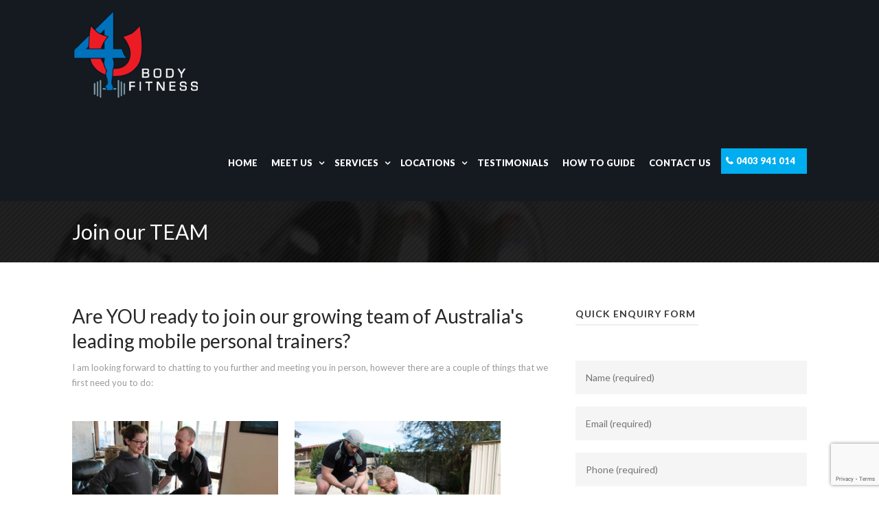

--- FILE ---
content_type: text/html; charset=UTF-8
request_url: https://www.4ubodyfitness.com.au/join-our-team/
body_size: 17233
content:
<!DOCTYPE html>
<!--[if IE 7]><html class="ie ie7 ltie8 ltie9" lang="en-US"><![endif]-->
<!--[if IE 8]><html class="ie ie8 ltie9" lang="en-US"><![endif]-->
<!--[if !(IE 7) | !(IE 8)  ]><!-->
<html lang="en-US">
<!--<![endif]-->

<head>
	<meta charset="UTF-8" />
<script type="text/javascript">
/* <![CDATA[ */
var gform;gform||(document.addEventListener("gform_main_scripts_loaded",function(){gform.scriptsLoaded=!0}),document.addEventListener("gform/theme/scripts_loaded",function(){gform.themeScriptsLoaded=!0}),window.addEventListener("DOMContentLoaded",function(){gform.domLoaded=!0}),gform={domLoaded:!1,scriptsLoaded:!1,themeScriptsLoaded:!1,isFormEditor:()=>"function"==typeof InitializeEditor,callIfLoaded:function(o){return!(!gform.domLoaded||!gform.scriptsLoaded||!gform.themeScriptsLoaded&&!gform.isFormEditor()||(gform.isFormEditor()&&console.warn("The use of gform.initializeOnLoaded() is deprecated in the form editor context and will be removed in Gravity Forms 3.1."),o(),0))},initializeOnLoaded:function(o){gform.callIfLoaded(o)||(document.addEventListener("gform_main_scripts_loaded",()=>{gform.scriptsLoaded=!0,gform.callIfLoaded(o)}),document.addEventListener("gform/theme/scripts_loaded",()=>{gform.themeScriptsLoaded=!0,gform.callIfLoaded(o)}),window.addEventListener("DOMContentLoaded",()=>{gform.domLoaded=!0,gform.callIfLoaded(o)}))},hooks:{action:{},filter:{}},addAction:function(o,r,e,t){gform.addHook("action",o,r,e,t)},addFilter:function(o,r,e,t){gform.addHook("filter",o,r,e,t)},doAction:function(o){gform.doHook("action",o,arguments)},applyFilters:function(o){return gform.doHook("filter",o,arguments)},removeAction:function(o,r){gform.removeHook("action",o,r)},removeFilter:function(o,r,e){gform.removeHook("filter",o,r,e)},addHook:function(o,r,e,t,n){null==gform.hooks[o][r]&&(gform.hooks[o][r]=[]);var d=gform.hooks[o][r];null==n&&(n=r+"_"+d.length),gform.hooks[o][r].push({tag:n,callable:e,priority:t=null==t?10:t})},doHook:function(r,o,e){var t;if(e=Array.prototype.slice.call(e,1),null!=gform.hooks[r][o]&&((o=gform.hooks[r][o]).sort(function(o,r){return o.priority-r.priority}),o.forEach(function(o){"function"!=typeof(t=o.callable)&&(t=window[t]),"action"==r?t.apply(null,e):e[0]=t.apply(null,e)})),"filter"==r)return e[0]},removeHook:function(o,r,t,n){var e;null!=gform.hooks[o][r]&&(e=(e=gform.hooks[o][r]).filter(function(o,r,e){return!!(null!=n&&n!=o.tag||null!=t&&t!=o.priority)}),gform.hooks[o][r]=e)}});
/* ]]> */
</script>

	<meta name="viewport" content="width=device-width" />
	
	<link rel="pingback" href="https://www.4ubodyfitness.com.au/xmlrpc.php" />
	
	<meta name='robots' content='index, follow, max-image-preview:large, max-snippet:-1, max-video-preview:-1' />
	<style>img:is([sizes="auto" i], [sizes^="auto," i]) { contain-intrinsic-size: 3000px 1500px }</style>
	
	<!-- This site is optimized with the Yoast SEO plugin v26.5 - https://yoast.com/wordpress/plugins/seo/ -->
	<title>Join our TEAM - 4 U Body Fitness</title>
<link data-rocket-preload as="style" href="https://fonts.googleapis.com/css?family=Lato%3A100%2C100italic%2C300%2C300italic%2Cregular%2Citalic%2C700%2C700italic%2C900%2C900italic%7CLato%3A100%2C100i%2C200%2C200i%2C300%2C300i%2C400%2C400i%2C500%2C500i%2C600%2C600i%2C700%2C700i%2C800%2C800i%2C900%2C900i%7COpen%20Sans%3A100%2C100i%2C200%2C200i%2C300%2C300i%2C400%2C400i%2C500%2C500i%2C600%2C600i%2C700%2C700i%2C800%2C800i%2C900%2C900i%7CIndie%20Flower%3A100%2C100i%2C200%2C200i%2C300%2C300i%2C400%2C400i%2C500%2C500i%2C600%2C600i%2C700%2C700i%2C800%2C800i%2C900%2C900i%7COswald%3A100%2C100i%2C200%2C200i%2C300%2C300i%2C400%2C400i%2C500%2C500i%2C600%2C600i%2C700%2C700i%2C800%2C800i%2C900%2C900i&#038;subset=latin&#038;display=swap" rel="preload">
<link href="https://fonts.googleapis.com/css?family=Lato%3A100%2C100italic%2C300%2C300italic%2Cregular%2Citalic%2C700%2C700italic%2C900%2C900italic%7CLato%3A100%2C100i%2C200%2C200i%2C300%2C300i%2C400%2C400i%2C500%2C500i%2C600%2C600i%2C700%2C700i%2C800%2C800i%2C900%2C900i%7COpen%20Sans%3A100%2C100i%2C200%2C200i%2C300%2C300i%2C400%2C400i%2C500%2C500i%2C600%2C600i%2C700%2C700i%2C800%2C800i%2C900%2C900i%7CIndie%20Flower%3A100%2C100i%2C200%2C200i%2C300%2C300i%2C400%2C400i%2C500%2C500i%2C600%2C600i%2C700%2C700i%2C800%2C800i%2C900%2C900i%7COswald%3A100%2C100i%2C200%2C200i%2C300%2C300i%2C400%2C400i%2C500%2C500i%2C600%2C600i%2C700%2C700i%2C800%2C800i%2C900%2C900i&#038;subset=latin&#038;display=swap" media="print" onload="this.media=&#039;all&#039;" rel="stylesheet">
<noscript><link rel="stylesheet" href="https://fonts.googleapis.com/css?family=Lato%3A100%2C100italic%2C300%2C300italic%2Cregular%2Citalic%2C700%2C700italic%2C900%2C900italic%7CLato%3A100%2C100i%2C200%2C200i%2C300%2C300i%2C400%2C400i%2C500%2C500i%2C600%2C600i%2C700%2C700i%2C800%2C800i%2C900%2C900i%7COpen%20Sans%3A100%2C100i%2C200%2C200i%2C300%2C300i%2C400%2C400i%2C500%2C500i%2C600%2C600i%2C700%2C700i%2C800%2C800i%2C900%2C900i%7CIndie%20Flower%3A100%2C100i%2C200%2C200i%2C300%2C300i%2C400%2C400i%2C500%2C500i%2C600%2C600i%2C700%2C700i%2C800%2C800i%2C900%2C900i%7COswald%3A100%2C100i%2C200%2C200i%2C300%2C300i%2C400%2C400i%2C500%2C500i%2C600%2C600i%2C700%2C700i%2C800%2C800i%2C900%2C900i&#038;subset=latin&#038;display=swap"></noscript>
	<link rel="canonical" href="https://www.4ubodyfitness.com.au/join-our-team/" />
	<meta property="og:locale" content="en_US" />
	<meta property="og:type" content="article" />
	<meta property="og:title" content="Join our TEAM - 4 U Body Fitness" />
	<meta property="og:description" content="Are YOU ready to join our growing team of  Australia&#8217;s leading mobile personal trainers? I am looking forward to chatting to you further and meeting you in person, however there are a couple of things that we first need you to do: Step 1 Download and read our job description, if this sounds like it is something... Read More" />
	<meta property="og:url" content="https://www.4ubodyfitness.com.au/join-our-team/" />
	<meta property="og:site_name" content="4 U Body Fitness" />
	<meta property="article:modified_time" content="2019-03-07T06:46:05+00:00" />
	<meta property="og:image" content="https://www.4ubodyfitness.com.au/wp-content/uploads/sites/3/2016/05/IMG_0836-300x200.jpg" />
	<meta name="twitter:card" content="summary_large_image" />
	<meta name="twitter:label1" content="Est. reading time" />
	<meta name="twitter:data1" content="1 minute" />
	<script type="application/ld+json" class="yoast-schema-graph">{"@context":"https://schema.org","@graph":[{"@type":"WebPage","@id":"https://www.4ubodyfitness.com.au/join-our-team/","url":"https://www.4ubodyfitness.com.au/join-our-team/","name":"Join our TEAM - 4 U Body Fitness","isPartOf":{"@id":"https://www.4ubodyfitness.com.au/#website"},"primaryImageOfPage":{"@id":"https://www.4ubodyfitness.com.au/join-our-team/#primaryimage"},"image":{"@id":"https://www.4ubodyfitness.com.au/join-our-team/#primaryimage"},"thumbnailUrl":"https://www.4ubodyfitness.com.au/wp-content/uploads/sites/3/2016/05/IMG_0836-300x200.jpg","datePublished":"2012-05-04T12:10:25+00:00","dateModified":"2019-03-07T06:46:05+00:00","breadcrumb":{"@id":"https://www.4ubodyfitness.com.au/join-our-team/#breadcrumb"},"inLanguage":"en-US","potentialAction":[{"@type":"ReadAction","target":["https://www.4ubodyfitness.com.au/join-our-team/"]}]},{"@type":"ImageObject","inLanguage":"en-US","@id":"https://www.4ubodyfitness.com.au/join-our-team/#primaryimage","url":"https://i0.wp.com/www.4ubodyfitness.com.au/wp-content/uploads/sites/3/2016/05/IMG_0836.jpg?fit=2048%2C1365&ssl=1","contentUrl":"https://i0.wp.com/www.4ubodyfitness.com.au/wp-content/uploads/sites/3/2016/05/IMG_0836.jpg?fit=2048%2C1365&ssl=1","width":2048,"height":1365},{"@type":"BreadcrumbList","@id":"https://www.4ubodyfitness.com.au/join-our-team/#breadcrumb","itemListElement":[{"@type":"ListItem","position":1,"name":"Home","item":"https://www.4ubodyfitness.com.au/"},{"@type":"ListItem","position":2,"name":"Join our TEAM"}]},{"@type":"WebSite","@id":"https://www.4ubodyfitness.com.au/#website","url":"https://www.4ubodyfitness.com.au/","name":"4 U Body Fitness","description":"Mobile Personal Training Specialists","potentialAction":[{"@type":"SearchAction","target":{"@type":"EntryPoint","urlTemplate":"https://www.4ubodyfitness.com.au/?s={search_term_string}"},"query-input":{"@type":"PropertyValueSpecification","valueRequired":true,"valueName":"search_term_string"}}],"inLanguage":"en-US"}]}</script>
	<!-- / Yoast SEO plugin. -->


<link rel='dns-prefetch' href='//www.4ubodyfitness.com.au' />
<link rel='dns-prefetch' href='//secure.gravatar.com' />
<link rel='dns-prefetch' href='//fonts.googleapis.com' />
<link rel='dns-prefetch' href='//jetpack.wordpress.com' />
<link rel='dns-prefetch' href='//s0.wp.com' />
<link rel='dns-prefetch' href='//public-api.wordpress.com' />
<link rel='dns-prefetch' href='//0.gravatar.com' />
<link rel='dns-prefetch' href='//1.gravatar.com' />
<link rel='dns-prefetch' href='//2.gravatar.com' />
<link rel='dns-prefetch' href='//widgets.wp.com' />
<link href='https://fonts.gstatic.com' crossorigin rel='preconnect' />
<link rel='preconnect' href='//i0.wp.com' />
<link rel='preconnect' href='//c0.wp.com' />
<link rel="alternate" type="application/rss+xml" title="4 U Body Fitness &raquo; Feed" href="https://www.4ubodyfitness.com.au/feed/" />
<link rel="alternate" type="application/rss+xml" title="4 U Body Fitness &raquo; Comments Feed" href="https://www.4ubodyfitness.com.au/comments/feed/" />
<link rel="alternate" type="application/rss+xml" title="4 U Body Fitness &raquo; Join our TEAM Comments Feed" href="https://www.4ubodyfitness.com.au/join-our-team/feed/" />
<link rel='stylesheet' id='sbi_styles-css' href='https://www.4ubodyfitness.com.au/wp-content/plugins/instagram-feed/css/sbi-styles.min.css?ver=6.10.0' type='text/css' media='all' />
<style id='wp-emoji-styles-inline-css' type='text/css'>

	img.wp-smiley, img.emoji {
		display: inline !important;
		border: none !important;
		box-shadow: none !important;
		height: 1em !important;
		width: 1em !important;
		margin: 0 0.07em !important;
		vertical-align: -0.1em !important;
		background: none !important;
		padding: 0 !important;
	}
</style>
<link data-minify="1" rel='stylesheet' id='wp-block-library-css' href='https://www.4ubodyfitness.com.au/wp-content/cache/min/3/c/6.8.3/wp-includes/css/dist/block-library/style.min.css?ver=1759308893' type='text/css' media='all' />
<style id='classic-theme-styles-inline-css' type='text/css'>
/*! This file is auto-generated */
.wp-block-button__link{color:#fff;background-color:#32373c;border-radius:9999px;box-shadow:none;text-decoration:none;padding:calc(.667em + 2px) calc(1.333em + 2px);font-size:1.125em}.wp-block-file__button{background:#32373c;color:#fff;text-decoration:none}
</style>
<link data-minify="1" rel='stylesheet' id='magic-login-login-block-css' href='https://www.4ubodyfitness.com.au/wp-content/cache/min/3/wp-content/plugins/magic-login-pro/dist/css/login-block-style.css?ver=1755068550' type='text/css' media='all' />
<link data-minify="1" rel='stylesheet' id='mediaelement-css' href='https://www.4ubodyfitness.com.au/wp-content/cache/min/3/c/6.8.3/wp-includes/js/mediaelement/mediaelementplayer-legacy.min.css?ver=1759308893' type='text/css' media='all' />
<link data-minify="1" rel='stylesheet' id='wp-mediaelement-css' href='https://www.4ubodyfitness.com.au/wp-content/cache/min/3/c/6.8.3/wp-includes/js/mediaelement/wp-mediaelement.min.css?ver=1759308893' type='text/css' media='all' />
<style id='jetpack-sharing-buttons-style-inline-css' type='text/css'>
.jetpack-sharing-buttons__services-list{display:flex;flex-direction:row;flex-wrap:wrap;gap:0;list-style-type:none;margin:5px;padding:0}.jetpack-sharing-buttons__services-list.has-small-icon-size{font-size:12px}.jetpack-sharing-buttons__services-list.has-normal-icon-size{font-size:16px}.jetpack-sharing-buttons__services-list.has-large-icon-size{font-size:24px}.jetpack-sharing-buttons__services-list.has-huge-icon-size{font-size:36px}@media print{.jetpack-sharing-buttons__services-list{display:none!important}}.editor-styles-wrapper .wp-block-jetpack-sharing-buttons{gap:0;padding-inline-start:0}ul.jetpack-sharing-buttons__services-list.has-background{padding:1.25em 2.375em}
</style>
<style id='global-styles-inline-css' type='text/css'>
:root{--wp--preset--aspect-ratio--square: 1;--wp--preset--aspect-ratio--4-3: 4/3;--wp--preset--aspect-ratio--3-4: 3/4;--wp--preset--aspect-ratio--3-2: 3/2;--wp--preset--aspect-ratio--2-3: 2/3;--wp--preset--aspect-ratio--16-9: 16/9;--wp--preset--aspect-ratio--9-16: 9/16;--wp--preset--color--black: #000000;--wp--preset--color--cyan-bluish-gray: #abb8c3;--wp--preset--color--white: #ffffff;--wp--preset--color--pale-pink: #f78da7;--wp--preset--color--vivid-red: #cf2e2e;--wp--preset--color--luminous-vivid-orange: #ff6900;--wp--preset--color--luminous-vivid-amber: #fcb900;--wp--preset--color--light-green-cyan: #7bdcb5;--wp--preset--color--vivid-green-cyan: #00d084;--wp--preset--color--pale-cyan-blue: #8ed1fc;--wp--preset--color--vivid-cyan-blue: #0693e3;--wp--preset--color--vivid-purple: #9b51e0;--wp--preset--gradient--vivid-cyan-blue-to-vivid-purple: linear-gradient(135deg,rgba(6,147,227,1) 0%,rgb(155,81,224) 100%);--wp--preset--gradient--light-green-cyan-to-vivid-green-cyan: linear-gradient(135deg,rgb(122,220,180) 0%,rgb(0,208,130) 100%);--wp--preset--gradient--luminous-vivid-amber-to-luminous-vivid-orange: linear-gradient(135deg,rgba(252,185,0,1) 0%,rgba(255,105,0,1) 100%);--wp--preset--gradient--luminous-vivid-orange-to-vivid-red: linear-gradient(135deg,rgba(255,105,0,1) 0%,rgb(207,46,46) 100%);--wp--preset--gradient--very-light-gray-to-cyan-bluish-gray: linear-gradient(135deg,rgb(238,238,238) 0%,rgb(169,184,195) 100%);--wp--preset--gradient--cool-to-warm-spectrum: linear-gradient(135deg,rgb(74,234,220) 0%,rgb(151,120,209) 20%,rgb(207,42,186) 40%,rgb(238,44,130) 60%,rgb(251,105,98) 80%,rgb(254,248,76) 100%);--wp--preset--gradient--blush-light-purple: linear-gradient(135deg,rgb(255,206,236) 0%,rgb(152,150,240) 100%);--wp--preset--gradient--blush-bordeaux: linear-gradient(135deg,rgb(254,205,165) 0%,rgb(254,45,45) 50%,rgb(107,0,62) 100%);--wp--preset--gradient--luminous-dusk: linear-gradient(135deg,rgb(255,203,112) 0%,rgb(199,81,192) 50%,rgb(65,88,208) 100%);--wp--preset--gradient--pale-ocean: linear-gradient(135deg,rgb(255,245,203) 0%,rgb(182,227,212) 50%,rgb(51,167,181) 100%);--wp--preset--gradient--electric-grass: linear-gradient(135deg,rgb(202,248,128) 0%,rgb(113,206,126) 100%);--wp--preset--gradient--midnight: linear-gradient(135deg,rgb(2,3,129) 0%,rgb(40,116,252) 100%);--wp--preset--font-size--small: 13px;--wp--preset--font-size--medium: 20px;--wp--preset--font-size--large: 36px;--wp--preset--font-size--x-large: 42px;--wp--preset--spacing--20: 0.44rem;--wp--preset--spacing--30: 0.67rem;--wp--preset--spacing--40: 1rem;--wp--preset--spacing--50: 1.5rem;--wp--preset--spacing--60: 2.25rem;--wp--preset--spacing--70: 3.38rem;--wp--preset--spacing--80: 5.06rem;--wp--preset--shadow--natural: 6px 6px 9px rgba(0, 0, 0, 0.2);--wp--preset--shadow--deep: 12px 12px 50px rgba(0, 0, 0, 0.4);--wp--preset--shadow--sharp: 6px 6px 0px rgba(0, 0, 0, 0.2);--wp--preset--shadow--outlined: 6px 6px 0px -3px rgba(255, 255, 255, 1), 6px 6px rgba(0, 0, 0, 1);--wp--preset--shadow--crisp: 6px 6px 0px rgba(0, 0, 0, 1);}:where(.is-layout-flex){gap: 0.5em;}:where(.is-layout-grid){gap: 0.5em;}body .is-layout-flex{display: flex;}.is-layout-flex{flex-wrap: wrap;align-items: center;}.is-layout-flex > :is(*, div){margin: 0;}body .is-layout-grid{display: grid;}.is-layout-grid > :is(*, div){margin: 0;}:where(.wp-block-columns.is-layout-flex){gap: 2em;}:where(.wp-block-columns.is-layout-grid){gap: 2em;}:where(.wp-block-post-template.is-layout-flex){gap: 1.25em;}:where(.wp-block-post-template.is-layout-grid){gap: 1.25em;}.has-black-color{color: var(--wp--preset--color--black) !important;}.has-cyan-bluish-gray-color{color: var(--wp--preset--color--cyan-bluish-gray) !important;}.has-white-color{color: var(--wp--preset--color--white) !important;}.has-pale-pink-color{color: var(--wp--preset--color--pale-pink) !important;}.has-vivid-red-color{color: var(--wp--preset--color--vivid-red) !important;}.has-luminous-vivid-orange-color{color: var(--wp--preset--color--luminous-vivid-orange) !important;}.has-luminous-vivid-amber-color{color: var(--wp--preset--color--luminous-vivid-amber) !important;}.has-light-green-cyan-color{color: var(--wp--preset--color--light-green-cyan) !important;}.has-vivid-green-cyan-color{color: var(--wp--preset--color--vivid-green-cyan) !important;}.has-pale-cyan-blue-color{color: var(--wp--preset--color--pale-cyan-blue) !important;}.has-vivid-cyan-blue-color{color: var(--wp--preset--color--vivid-cyan-blue) !important;}.has-vivid-purple-color{color: var(--wp--preset--color--vivid-purple) !important;}.has-black-background-color{background-color: var(--wp--preset--color--black) !important;}.has-cyan-bluish-gray-background-color{background-color: var(--wp--preset--color--cyan-bluish-gray) !important;}.has-white-background-color{background-color: var(--wp--preset--color--white) !important;}.has-pale-pink-background-color{background-color: var(--wp--preset--color--pale-pink) !important;}.has-vivid-red-background-color{background-color: var(--wp--preset--color--vivid-red) !important;}.has-luminous-vivid-orange-background-color{background-color: var(--wp--preset--color--luminous-vivid-orange) !important;}.has-luminous-vivid-amber-background-color{background-color: var(--wp--preset--color--luminous-vivid-amber) !important;}.has-light-green-cyan-background-color{background-color: var(--wp--preset--color--light-green-cyan) !important;}.has-vivid-green-cyan-background-color{background-color: var(--wp--preset--color--vivid-green-cyan) !important;}.has-pale-cyan-blue-background-color{background-color: var(--wp--preset--color--pale-cyan-blue) !important;}.has-vivid-cyan-blue-background-color{background-color: var(--wp--preset--color--vivid-cyan-blue) !important;}.has-vivid-purple-background-color{background-color: var(--wp--preset--color--vivid-purple) !important;}.has-black-border-color{border-color: var(--wp--preset--color--black) !important;}.has-cyan-bluish-gray-border-color{border-color: var(--wp--preset--color--cyan-bluish-gray) !important;}.has-white-border-color{border-color: var(--wp--preset--color--white) !important;}.has-pale-pink-border-color{border-color: var(--wp--preset--color--pale-pink) !important;}.has-vivid-red-border-color{border-color: var(--wp--preset--color--vivid-red) !important;}.has-luminous-vivid-orange-border-color{border-color: var(--wp--preset--color--luminous-vivid-orange) !important;}.has-luminous-vivid-amber-border-color{border-color: var(--wp--preset--color--luminous-vivid-amber) !important;}.has-light-green-cyan-border-color{border-color: var(--wp--preset--color--light-green-cyan) !important;}.has-vivid-green-cyan-border-color{border-color: var(--wp--preset--color--vivid-green-cyan) !important;}.has-pale-cyan-blue-border-color{border-color: var(--wp--preset--color--pale-cyan-blue) !important;}.has-vivid-cyan-blue-border-color{border-color: var(--wp--preset--color--vivid-cyan-blue) !important;}.has-vivid-purple-border-color{border-color: var(--wp--preset--color--vivid-purple) !important;}.has-vivid-cyan-blue-to-vivid-purple-gradient-background{background: var(--wp--preset--gradient--vivid-cyan-blue-to-vivid-purple) !important;}.has-light-green-cyan-to-vivid-green-cyan-gradient-background{background: var(--wp--preset--gradient--light-green-cyan-to-vivid-green-cyan) !important;}.has-luminous-vivid-amber-to-luminous-vivid-orange-gradient-background{background: var(--wp--preset--gradient--luminous-vivid-amber-to-luminous-vivid-orange) !important;}.has-luminous-vivid-orange-to-vivid-red-gradient-background{background: var(--wp--preset--gradient--luminous-vivid-orange-to-vivid-red) !important;}.has-very-light-gray-to-cyan-bluish-gray-gradient-background{background: var(--wp--preset--gradient--very-light-gray-to-cyan-bluish-gray) !important;}.has-cool-to-warm-spectrum-gradient-background{background: var(--wp--preset--gradient--cool-to-warm-spectrum) !important;}.has-blush-light-purple-gradient-background{background: var(--wp--preset--gradient--blush-light-purple) !important;}.has-blush-bordeaux-gradient-background{background: var(--wp--preset--gradient--blush-bordeaux) !important;}.has-luminous-dusk-gradient-background{background: var(--wp--preset--gradient--luminous-dusk) !important;}.has-pale-ocean-gradient-background{background: var(--wp--preset--gradient--pale-ocean) !important;}.has-electric-grass-gradient-background{background: var(--wp--preset--gradient--electric-grass) !important;}.has-midnight-gradient-background{background: var(--wp--preset--gradient--midnight) !important;}.has-small-font-size{font-size: var(--wp--preset--font-size--small) !important;}.has-medium-font-size{font-size: var(--wp--preset--font-size--medium) !important;}.has-large-font-size{font-size: var(--wp--preset--font-size--large) !important;}.has-x-large-font-size{font-size: var(--wp--preset--font-size--x-large) !important;}
:where(.wp-block-post-template.is-layout-flex){gap: 1.25em;}:where(.wp-block-post-template.is-layout-grid){gap: 1.25em;}
:where(.wp-block-columns.is-layout-flex){gap: 2em;}:where(.wp-block-columns.is-layout-grid){gap: 2em;}
:root :where(.wp-block-pullquote){font-size: 1.5em;line-height: 1.6;}
</style>
<link data-minify="1" rel='stylesheet' id='layerslider-css' href='https://www.4ubodyfitness.com.au/wp-content/cache/min/3/wp-content/plugins/layerslider/assets/static/layerslider/css/layerslider.css?ver=1741006795' type='text/css' media='all' />
<link data-minify="1" rel='stylesheet' id='theme-name-parent-style-css' href='https://www.4ubodyfitness.com.au/wp-content/cache/min/3/wp-content/themes/flawless-v1-8-5/style.css?ver=1741006795' type='text/css' media='all' />
<link data-minify="1" rel='stylesheet' id='style-css' href='https://www.4ubodyfitness.com.au/wp-content/cache/min/3/wp-content/themes/yews-flawless/style.css?ver=1741006795' type='text/css' media='all' />

<link data-minify="1" rel='stylesheet' id='superfish-css' href='https://www.4ubodyfitness.com.au/wp-content/cache/min/3/wp-content/themes/flawless-v1-8-5/plugins/superfish/css/superfish.css?ver=1741006795' type='text/css' media='all' />
<link data-minify="1" rel='stylesheet' id='dlmenu-css' href='https://www.4ubodyfitness.com.au/wp-content/cache/min/3/wp-content/themes/flawless-v1-8-5/plugins/dl-menu/component.css?ver=1741006795' type='text/css' media='all' />
<link data-minify="1" rel='stylesheet' id='font-awesome-css' href='https://www.4ubodyfitness.com.au/wp-content/cache/min/3/wp-content/themes/flawless-v1-8-5/plugins/font-awesome/css/font-awesome.min.css?ver=1741006795' type='text/css' media='all' />
<!--[if lt IE 8]>
<link rel='stylesheet' id='font-awesome-ie7-css' href='https://www.4ubodyfitness.com.au/wp-content/themes/flawless-v1-8-5/plugins/font-awesome/css/font-awesome-ie7.min.css?ver=6.8.3' type='text/css' media='all' />
<![endif]-->
<link data-minify="1" rel='stylesheet' id='jquery-fancybox-css' href='https://www.4ubodyfitness.com.au/wp-content/cache/min/3/wp-content/themes/flawless-v1-8-5/plugins/fancybox/jquery.fancybox.css?ver=1741006795' type='text/css' media='all' />
<link data-minify="1" rel='stylesheet' id='goodlayers-flexslider-css' href='https://www.4ubodyfitness.com.au/wp-content/cache/min/3/wp-content/themes/flawless-v1-8-5/plugins/flexslider/flexslider.css?ver=1741006795' type='text/css' media='all' />
<link data-minify="1" rel='stylesheet' id='style-responsive-css' href='https://www.4ubodyfitness.com.au/wp-content/cache/min/3/wp-content/themes/flawless-v1-8-5/stylesheet/style-responsive.css?ver=1741006795' type='text/css' media='all' />
<link data-minify="1" rel='stylesheet' id='style-custom-css' href='https://www.4ubodyfitness.com.au/wp-content/cache/min/3/wp-content/themes/flawless-v1-8-5/stylesheet/style-custom3.css?ver=1741006795' type='text/css' media='all' />
<link data-minify="1" rel='stylesheet' id='jetpack_likes-css' href='https://www.4ubodyfitness.com.au/wp-content/cache/min/3/p/jetpack/15.3.1/modules/likes/style.css?ver=1764881687' type='text/css' media='all' />

<style id='rocket-lazyload-inline-css' type='text/css'>
.rll-youtube-player{position:relative;padding-bottom:56.23%;height:0;overflow:hidden;max-width:100%;}.rll-youtube-player:focus-within{outline: 2px solid currentColor;outline-offset: 5px;}.rll-youtube-player iframe{position:absolute;top:0;left:0;width:100%;height:100%;z-index:100;background:0 0}.rll-youtube-player img{bottom:0;display:block;left:0;margin:auto;max-width:100%;width:100%;position:absolute;right:0;top:0;border:none;height:auto;-webkit-transition:.4s all;-moz-transition:.4s all;transition:.4s all}.rll-youtube-player img:hover{-webkit-filter:brightness(75%)}.rll-youtube-player .play{height:100%;width:100%;left:0;top:0;position:absolute;background:url(https://www.4ubodyfitness.com.au/wp-content/plugins/wp-rocket/assets/img/youtube.png) no-repeat center;background-color: transparent !important;cursor:pointer;border:none;}
</style>
<link data-minify="1" rel='stylesheet' id='sharedaddy-css' href='https://www.4ubodyfitness.com.au/wp-content/cache/min/3/p/jetpack/15.3.1/modules/sharedaddy/sharing.css?ver=1764881687' type='text/css' media='all' />
<link data-minify="1" rel='stylesheet' id='social-logos-css' href='https://www.4ubodyfitness.com.au/wp-content/cache/min/3/p/jetpack/15.3.1/_inc/social-logos/social-logos.min.css?ver=1764881688' type='text/css' media='all' />
<script type="text/javascript" src="https://c0.wp.com/c/6.8.3/wp-includes/js/jquery/jquery.min.js" id="jquery-core-js"></script>
<script data-minify="1" type="text/javascript" src="https://www.4ubodyfitness.com.au/wp-content/cache/min/3/c/6.8.3/wp-includes/js/jquery/jquery-migrate.min.js?ver=1759308893" id="jquery-migrate-js"></script>
<meta name="generator" content="Powered by LayerSlider 7.0.7 - Multi-Purpose, Responsive, Parallax, Mobile-Friendly Slider Plugin for WordPress." />
<!-- LayerSlider updates and docs at: https://layerslider.com -->
<link rel="https://api.w.org/" href="https://www.4ubodyfitness.com.au/wp-json/" /><link rel="alternate" title="JSON" type="application/json" href="https://www.4ubodyfitness.com.au/wp-json/wp/v2/pages/532" /><link rel="EditURI" type="application/rsd+xml" title="RSD" href="https://www.4ubodyfitness.com.au/xmlrpc.php?rsd" />
<meta name="generator" content="WordPress 6.8.3" />
<link rel='shortlink' href='https://www.4ubodyfitness.com.au/?p=532' />
<link rel="alternate" title="oEmbed (JSON)" type="application/json+oembed" href="https://www.4ubodyfitness.com.au/wp-json/oembed/1.0/embed?url=https%3A%2F%2Fwww.4ubodyfitness.com.au%2Fjoin-our-team%2F" />
<link rel="alternate" title="oEmbed (XML)" type="text/xml+oembed" href="https://www.4ubodyfitness.com.au/wp-json/oembed/1.0/embed?url=https%3A%2F%2Fwww.4ubodyfitness.com.au%2Fjoin-our-team%2F&#038;format=xml" />
<!-- YEWS Google Analytics Code --><!-- Google tag (gtag.js) -->
<script async src="https://www.googletagmanager.com/gtag/js?id=G-YBX8V09PVW"></script>
<script>
  window.dataLayer = window.dataLayer || [];
  function gtag(){dataLayer.push(arguments);}
  gtag('js', new Date());

  gtag('config', 'G-YBX8V09PVW');
  gtag('config', 'UA-28585677-1');
</script>


<script type="text/javascript" defer='defer'>
(function(a,e,c,f,g,h,b,d){var k={ak:"857685641",cl:"qI_wCJLDqW8Qif38mAM",autoreplace:"0403 941 014"};a[c]=a[c]||function(){(a[c].q=a[c].q||[]).push(arguments)};a[g]||(a[g]=k.ak);b=e.createElement(h);b.async=1;b.src="//www.gstatic.com/wcm/loader.js";d=e.getElementsByTagName(h)[0];d.parentNode.insertBefore(b,d);a[f]=function(b,d,e){a[c](2,b,k,d,null,new Date,e)};a[f]()})(window,document,"_googWcmImpl","_googWcmGet","_googWcmAk","script");
</script>
<!-- Facebook Pixel Code -->
<script>
!function(f,b,e,v,n,t,s)
{if(f.fbq)return;n=f.fbq=function(){n.callMethod?
n.callMethod.apply(n,arguments):n.queue.push(arguments)};
if(!f._fbq)f._fbq=n;n.push=n;n.loaded=!0;n.version='2.0';
n.queue=[];t=b.createElement(e);t.async=!0;
t.src=v;s=b.getElementsByTagName(e)[0];
s.parentNode.insertBefore(t,s)}(window,document,'script',
'https://connect.facebook.net/en_US/fbevents.js');
 fbq('init', '251681412052660'); 
fbq('track', 'PageView');
</script>
<noscript>
 <img height="1" width="1" 
src="https://www.facebook.com/tr?id=251681412052660&ev=PageView
&noscript=1"/>
</noscript>
<!-- End Facebook Pixel Code -->
<script type="application/ld+json">
{
  "@context" : "http://schema.org",
  "@type" : "LocalBusiness",
  "name": "4 U Body Fitness",
  "telephone": "0403 941 014",
  "url" : "https://www.4ubodyfitness.com.au",
  "address": {
    "@type": "PostalAddress",
    "streetAddress": "Botanic Ridge",
    "addressLocality": "Melbourne",
    "addressRegion": "Victoria",
    "postalCode": "3977"
  }
}
</script><link rel="shortcut icon" href="https://i0.wp.com/www.4ubodyfitness.com.au/wp-content/uploads/sites/3/2014/09/favicon.png?fit=136%2C136&ssl=1" type="image/x-icon" /><script type="text/javascript" defer="defer">
jQuery(function() {
	jQuery('a.phone_number').on('click', function() {
 		gtag('event', 'click-to-call', {
			'event_category': 'conversion_phone',
			'event_label': 'phone'
		});
	});
});
</script><!-- load the script for older ie version -->
<!--[if lt IE 9]>
<script src="https://www.4ubodyfitness.com.au/wp-content/themes/flawless-v1-8-5/javascript/html5.js" type="text/javascript"></script>
<script src="https://www.4ubodyfitness.com.au/wp-content/themes/flawless-v1-8-5/plugins/easy-pie-chart/excanvas.js" type="text/javascript"></script>
<![endif]-->
		<style type="text/css" id="wp-custom-css">
			/*
You can add your own CSS here.

Click the help icon above to learn more.
*/
.menu-item-5406 {
	border: 1px solid #00adef !important;
    background-color: #00adef !important;
}
li.menu-phone a:before {
	content: "\f095";
	font-family: fontawesome;
}
#menu-item-5406 a {
    padding: 6px 6px;
    margin: 0px !important;
    font-size: 16px !important;
}
.menu-item-5406 {
    background-color: #00adef !important;
}
.menu-item-540:hover {
	background-color: rgba(0, 5, 9, 0.7) !important;
}
#menu-item-5406 a:hover {
	background-color: #43484c !important;
	color: #ffffff !important;
}

@media screen and (max-width: 1070px) {
	.gdlr-logo {
		margin-top: 30px !important;
		max-width: 115px !important;
	}
	#gdlr-main-navigation {
		margin-left: 0px !important;
	}
}
@media screen and (min-width: 970px) {
	margin-right: 0px !important;
}
@media screen and (max-width: 959px) {
	.gdlr-logo {
		max-width: 200px !important;
	}
	body .container {
    	max-width: 800px !important;
	}
	#menu-item-5406 a {
		font-size: 16px !important;
		padding: 6px 3px !important;
	}
}
@media screen and (max-width: 800px) {
	.menu-item-5406 {
		display: none !important;
	}
	#gdlr-main-navigation {
		margin-left: 15px !important;
	}
}
.feedOne {
width: 98% !important;
}		</style>
		<noscript><style id="rocket-lazyload-nojs-css">.rll-youtube-player, [data-lazy-src]{display:none !important;}</style></noscript><meta name="generator" content="WP Rocket 3.19.0.1" data-wpr-features="wpr_minify_js wpr_lazyload_iframes wpr_minify_css wpr_desktop" /></head>

<body class="wp-singular page-template-default page page-id-532 wp-theme-flawless-v1-8-5 wp-child-theme-yews-flawless">
<div data-rocket-location-hash="101a7291ffab6d3e361dfc0353e63893" class="body-wrapper ">
		<header data-rocket-location-hash="78635eb98d6aa8f92772c533b0fe88e9" class="gdlr-header-wrapper gdlr-header-style-1 float-menu">

		<!-- top navigation -->
				<div data-rocket-location-hash="caa578af2fe82a366f3ea50c015af04b" class="top-navigation-wrapper">
			<div class="top-navigation-container container">
				<div class="top-navigation-left">
					<ul class="gdlr-top-menu sf-menu" id="gdlr-top-navigation" >
											</ul>

				</div>
				<div class="top-navigation-right">
					<div class="top-navigation-right-text">
						Call Us <a href="tel:0403941014"><i class="fa icon-phone"> </i>0403 941 014</a>					</div>
					<div class="top-social-wrapper">
											</div>
				</div>
				<div data-rocket-location-hash="efd4e198d77daa3e330951be43db3c6c" class="clear"></div>
			</div>
		</div>
				
		<div data-rocket-location-hash="c7d4414bae7b1729acfaca6f54dd4e3b" class="gdlr-header-substitute">
			<div class="gdlr-header-inner">
				<div class="gdlr-header-container container">
					<!-- logo -->
					<div class="gdlr-logo">
												<a href="https://www.4ubodyfitness.com.au" >
							<img src="https://i0.wp.com/www.4ubodyfitness.com.au/wp-content/uploads/sites/3/2019/01/logo-horizontal.png?fit=260%2C170&ssl=1" alt="4 U Body Fitness" width="260" height="170" />						
						</a>
											</div>

					<div class="gdlr-navigation-wrapper gdlr-style-1"><nav class="gdlr-navigation" id="gdlr-main-navigation" role="navigation"><ul id="menu-main-menu" class="sf-menu gdlr-main-menu"><li  id="menu-item-5711" class="menu-item menu-item-type-custom menu-item-object-custom menu-item-5711menu-item menu-item-type-custom menu-item-object-custom menu-item-5711 gdlr-normal-menu"><a href="http://4ubodyfitness.com.au">Home</a></li>
<li  id="menu-item-5749" class="menu-item menu-item-type-post_type menu-item-object-page menu-item-has-children menu-item-5749menu-item menu-item-type-post_type menu-item-object-page menu-item-has-children menu-item-5749 gdlr-normal-menu"><a href="https://www.4ubodyfitness.com.au/meet-us/">Meet Us</a>
<ul class="sub-menu">
	<li  id="menu-item-5756" class="menu-item menu-item-type-post_type menu-item-object-page menu-item-5756"><a href="https://www.4ubodyfitness.com.au/what-we-do/">What We Do</a></li>
	<li  id="menu-item-5757" class="menu-item menu-item-type-post_type menu-item-object-page menu-item-5757"><a href="https://www.4ubodyfitness.com.au/why-choose-us/">Why Choose Us</a></li>
	<li  id="menu-item-5781" class="menu-item menu-item-type-post_type menu-item-object-page menu-item-5781"><a href="https://www.4ubodyfitness.com.au/faq/">FAQs</a></li>
</ul>
</li>
<li  id="menu-item-5713" class="menu-item menu-item-type-custom menu-item-object-custom menu-item-has-children menu-item-5713menu-item menu-item-type-custom menu-item-object-custom menu-item-has-children menu-item-5713 gdlr-normal-menu"><a href="#">Services</a>
<ul class="sub-menu">
	<li  id="menu-item-5750" class="menu-item menu-item-type-post_type menu-item-object-page menu-item-5750"><a href="https://www.4ubodyfitness.com.au/1-on-1-personal-training/">1 on 1 Mobile Personal Training</a></li>
	<li  id="menu-item-5755" class="menu-item menu-item-type-post_type menu-item-object-page menu-item-5755"><a href="https://www.4ubodyfitness.com.au/couples-personal-training/">Couples Mobile Personal Training</a></li>
	<li  id="menu-item-5782" class="menu-item menu-item-type-post_type menu-item-object-page menu-item-5782"><a href="https://www.4ubodyfitness.com.au/kick-start-personal-training-package/">New To Fitness Kickstart Package</a></li>
</ul>
</li>
<li  id="menu-item-5714" class="menu-item menu-item-type-custom menu-item-object-custom menu-item-has-children menu-item-5714menu-item menu-item-type-custom menu-item-object-custom menu-item-has-children menu-item-5714 gdlr-normal-menu"><a href="#">Locations</a>
<ul class="sub-menu">
	<li  id="menu-item-5773" class="menu-item menu-item-type-post_type menu-item-object-page menu-item-5773"><a href="https://www.4ubodyfitness.com.au/beaconsfield-personal-training-group-fitness/">Beaconsfield Personal Training &amp; Group Fitness</a></li>
	<li  id="menu-item-5774" class="menu-item menu-item-type-post_type menu-item-object-page menu-item-5774"><a href="https://www.4ubodyfitness.com.au/berwick-personal-training-group-fitness/">Berwick Personal Training &amp; Group Fitness</a></li>
	<li  id="menu-item-5775" class="menu-item menu-item-type-post_type menu-item-object-page menu-item-5775"><a href="https://www.4ubodyfitness.com.au/botanic-ridge-personal-training-group-fitness/">Botanic Ridge Personal Training &amp; Group Fitness</a></li>
	<li  id="menu-item-5776" class="menu-item menu-item-type-post_type menu-item-object-page menu-item-5776"><a href="https://www.4ubodyfitness.com.au/carrum-downs-personal-training-group-fitness/">Carrum Downs Personal Training &amp; Group Fitness</a></li>
	<li  id="menu-item-5777" class="menu-item menu-item-type-post_type menu-item-object-page menu-item-5777"><a href="https://www.4ubodyfitness.com.au/clyde-personal-training-group-fitness/">Clyde Personal Training &amp; Group Fitness</a></li>
	<li  id="menu-item-5778" class="menu-item menu-item-type-post_type menu-item-object-page menu-item-5778"><a href="https://www.4ubodyfitness.com.au/cranbourne-personal-training-group-fitness/">Cranbourne Personal Training &amp; Group Fitness</a></li>
	<li  id="menu-item-5779" class="menu-item menu-item-type-post_type menu-item-object-page menu-item-5779"><a href="https://www.4ubodyfitness.com.au/frankston-south-personal-training-group-fitness/">Frankston South  Personal Training &amp; Group Fitness</a></li>
	<li  id="menu-item-5794" class="menu-item menu-item-type-post_type menu-item-object-page menu-item-5794"><a href="https://www.4ubodyfitness.com.au/lynbrook-personal-training-group-fitness/">Lynbrook Personal Training &amp; Group Fitness</a></li>
	<li  id="menu-item-5793" class="menu-item menu-item-type-post_type menu-item-object-page menu-item-5793"><a href="https://www.4ubodyfitness.com.au/lyndhurst-personal-training-group-fitness/">Lyndhurst Personal Training &amp; Group Fitness</a></li>
	<li  id="menu-item-5792" class="menu-item menu-item-type-post_type menu-item-object-page menu-item-5792"><a href="https://www.4ubodyfitness.com.au/narre-warren-personal-training-group-fitness/">Narre Warren Personal Training &amp; Group Fitness</a></li>
	<li  id="menu-item-5791" class="menu-item menu-item-type-post_type menu-item-object-page menu-item-5791"><a href="https://www.4ubodyfitness.com.au/officer-personal-training-group-fitness/">Officer Personal Training &amp; Group Fitness</a></li>
	<li  id="menu-item-5790" class="menu-item menu-item-type-post_type menu-item-object-page menu-item-5790"><a href="https://www.4ubodyfitness.com.au/pakenham-personal-training-group-fitness/">Pakenham Personal Training &amp; Group Fitness</a></li>
	<li  id="menu-item-5789" class="menu-item menu-item-type-post_type menu-item-object-page menu-item-5789"><a href="https://www.4ubodyfitness.com.au/pearcedale-personal-training-group-fitness/">Pearcedale Personal Training &amp; Group Fitness</a></li>
</ul>
</li>
<li  id="menu-item-5786" class="menu-item menu-item-type-post_type menu-item-object-page menu-item-5786menu-item menu-item-type-post_type menu-item-object-page menu-item-5786 gdlr-normal-menu"><a href="https://www.4ubodyfitness.com.au/our-clients/">Testimonials</a></li>
<li  id="menu-item-5787" class="menu-item menu-item-type-post_type menu-item-object-page menu-item-5787menu-item menu-item-type-post_type menu-item-object-page menu-item-5787 gdlr-normal-menu"><a href="https://www.4ubodyfitness.com.au/how-to-guide/">How To Guide</a></li>
<li  id="menu-item-5788" class="menu-item menu-item-type-post_type menu-item-object-page menu-item-5788menu-item menu-item-type-post_type menu-item-object-page menu-item-5788 gdlr-normal-menu"><a href="https://www.4ubodyfitness.com.au/contact-us/">Contact Us</a></li>
<li  id="menu-item-5715" class="menu-phone phone_number menu-item menu-item-type-custom menu-item-object-custom menu-item-5715menu-phone phone_number menu-item menu-item-type-custom menu-item-object-custom menu-item-5715 gdlr-normal-menu"><a href="tel://0403941014">0403 941 014</a></li>
</ul></nav></div><div class="gdlr-responsive-navigation dl-menuwrapper" id="gdlr-responsive-navigation" ><button class="dl-trigger">Open Menu</button><ul id="menu-main-menu-1" class="dl-menu gdlr-main-mobile-menu"><li class="menu-item menu-item-type-custom menu-item-object-custom menu-item-5711"><a href="http://4ubodyfitness.com.au">Home</a></li>
<li class="menu-item menu-item-type-post_type menu-item-object-page menu-item-has-children menu-item-5749"><a href="https://www.4ubodyfitness.com.au/meet-us/">Meet Us</a>
<ul class="dl-submenu">
	<li class="menu-item menu-item-type-post_type menu-item-object-page menu-item-5756"><a href="https://www.4ubodyfitness.com.au/what-we-do/">What We Do</a></li>
	<li class="menu-item menu-item-type-post_type menu-item-object-page menu-item-5757"><a href="https://www.4ubodyfitness.com.au/why-choose-us/">Why Choose Us</a></li>
	<li class="menu-item menu-item-type-post_type menu-item-object-page menu-item-5781"><a href="https://www.4ubodyfitness.com.au/faq/">FAQs</a></li>
</ul>
</li>
<li class="menu-item menu-item-type-custom menu-item-object-custom menu-item-has-children menu-item-5713"><a href="#">Services</a>
<ul class="dl-submenu">
	<li class="menu-item menu-item-type-post_type menu-item-object-page menu-item-5750"><a href="https://www.4ubodyfitness.com.au/1-on-1-personal-training/">1 on 1 Mobile Personal Training</a></li>
	<li class="menu-item menu-item-type-post_type menu-item-object-page menu-item-5755"><a href="https://www.4ubodyfitness.com.au/couples-personal-training/">Couples Mobile Personal Training</a></li>
	<li class="menu-item menu-item-type-post_type menu-item-object-page menu-item-5782"><a href="https://www.4ubodyfitness.com.au/kick-start-personal-training-package/">New To Fitness Kickstart Package</a></li>
</ul>
</li>
<li class="menu-item menu-item-type-custom menu-item-object-custom menu-item-has-children menu-item-5714"><a href="#">Locations</a>
<ul class="dl-submenu">
	<li class="menu-item menu-item-type-post_type menu-item-object-page menu-item-5773"><a href="https://www.4ubodyfitness.com.au/beaconsfield-personal-training-group-fitness/">Beaconsfield Personal Training &amp; Group Fitness</a></li>
	<li class="menu-item menu-item-type-post_type menu-item-object-page menu-item-5774"><a href="https://www.4ubodyfitness.com.au/berwick-personal-training-group-fitness/">Berwick Personal Training &amp; Group Fitness</a></li>
	<li class="menu-item menu-item-type-post_type menu-item-object-page menu-item-5775"><a href="https://www.4ubodyfitness.com.au/botanic-ridge-personal-training-group-fitness/">Botanic Ridge Personal Training &amp; Group Fitness</a></li>
	<li class="menu-item menu-item-type-post_type menu-item-object-page menu-item-5776"><a href="https://www.4ubodyfitness.com.au/carrum-downs-personal-training-group-fitness/">Carrum Downs Personal Training &amp; Group Fitness</a></li>
	<li class="menu-item menu-item-type-post_type menu-item-object-page menu-item-5777"><a href="https://www.4ubodyfitness.com.au/clyde-personal-training-group-fitness/">Clyde Personal Training &amp; Group Fitness</a></li>
	<li class="menu-item menu-item-type-post_type menu-item-object-page menu-item-5778"><a href="https://www.4ubodyfitness.com.au/cranbourne-personal-training-group-fitness/">Cranbourne Personal Training &amp; Group Fitness</a></li>
	<li class="menu-item menu-item-type-post_type menu-item-object-page menu-item-5779"><a href="https://www.4ubodyfitness.com.au/frankston-south-personal-training-group-fitness/">Frankston South  Personal Training &amp; Group Fitness</a></li>
	<li class="menu-item menu-item-type-post_type menu-item-object-page menu-item-5794"><a href="https://www.4ubodyfitness.com.au/lynbrook-personal-training-group-fitness/">Lynbrook Personal Training &amp; Group Fitness</a></li>
	<li class="menu-item menu-item-type-post_type menu-item-object-page menu-item-5793"><a href="https://www.4ubodyfitness.com.au/lyndhurst-personal-training-group-fitness/">Lyndhurst Personal Training &amp; Group Fitness</a></li>
	<li class="menu-item menu-item-type-post_type menu-item-object-page menu-item-5792"><a href="https://www.4ubodyfitness.com.au/narre-warren-personal-training-group-fitness/">Narre Warren Personal Training &amp; Group Fitness</a></li>
	<li class="menu-item menu-item-type-post_type menu-item-object-page menu-item-5791"><a href="https://www.4ubodyfitness.com.au/officer-personal-training-group-fitness/">Officer Personal Training &amp; Group Fitness</a></li>
	<li class="menu-item menu-item-type-post_type menu-item-object-page menu-item-5790"><a href="https://www.4ubodyfitness.com.au/pakenham-personal-training-group-fitness/">Pakenham Personal Training &amp; Group Fitness</a></li>
	<li class="menu-item menu-item-type-post_type menu-item-object-page menu-item-5789"><a href="https://www.4ubodyfitness.com.au/pearcedale-personal-training-group-fitness/">Pearcedale Personal Training &amp; Group Fitness</a></li>
</ul>
</li>
<li class="menu-item menu-item-type-post_type menu-item-object-page menu-item-5786"><a href="https://www.4ubodyfitness.com.au/our-clients/">Testimonials</a></li>
<li class="menu-item menu-item-type-post_type menu-item-object-page menu-item-5787"><a href="https://www.4ubodyfitness.com.au/how-to-guide/">How To Guide</a></li>
<li class="menu-item menu-item-type-post_type menu-item-object-page menu-item-5788"><a href="https://www.4ubodyfitness.com.au/contact-us/">Contact Us</a></li>
<li class="menu-phone phone_number menu-item menu-item-type-custom menu-item-object-custom menu-item-5715"><a href="tel://0403941014">0403 941 014</a></li>
</ul></div>					
					<div data-rocket-location-hash="a53264f01569a2532bd3286f84a246fa" class="clear"></div>
				</div>
			</div>
		</div>
		
				<div class="clear"></div>
		
				<div class="gdlr-page-title-wrapper"  >
			<div class="gdlr-page-title-container container" >
				<h1 class="gdlr-page-title">Join our TEAM</h1>
							</div>	
		</div>	
		<!-- is search -->	</header>
		<div data-rocket-location-hash="24ef883e372c5e75bb08f977783ef9ce" class="content-wrapper">
	<div data-rocket-location-hash="8ba4e18e92fcfc2673046a3c26bbcb93" class="gdlr-content">

		<!-- Above Sidebar Section-->
						
		<!-- Sidebar With Content Section-->
					<div class="with-sidebar-wrapper">
				<div class="with-sidebar-container container">
					<div class="with-sidebar-left eight columns">
						<div class="with-sidebar-content twelve columns">
							<section id="content-section-1" ><div class="section-container container"><div class="gdlr-item-title-wrapper  pos-left"><h3 class="gdlr-item-title gdlr-skin-title gdlr-skin-border">Are YOU ready to join our growing team of  Australia's leading mobile personal trainers?</h3><div class="gdlr-item-caption gdlr-skin-info">I am looking forward to chatting to you further and meeting you in person, however there are a couple of things that we first need you to do:</div><div class="clear"></div></div><div class="gdlr-item gdlr-content-item" ><h5><a href="https://www.4ubodyfitness.com.au/wp-content/uploads/sites/3/2016/05/IMG_0836.jpg" rel="attachment wp-att-3817"><img class="alignnone size-medium wp-image-3817" src="https://www.4ubodyfitness.com.au/wp-content/uploads/sites/3/2016/05/IMG_0836-300x200.jpg" alt="IMG_0836" width="300" height="200" /></a> <a href="https://www.4ubodyfitness.com.au/wp-content/uploads/sites/3/2016/05/MG_9348.jpg" rel="attachment wp-att-3861"><img class="alignnone size-medium wp-image-3861" src="https://www.4ubodyfitness.com.au/wp-content/uploads/sites/3/2016/05/MG_9348-300x200.jpg" alt="_MG_9348" width="300" height="200" /></a></h5>
<h5>Step 1</h5>
<p>Download and read our job description, if this sounds like it is something you want to pursue further move on to step 2</p>
<p><a class="gdlr-button medium" href="https://www.4ubodyfitness.com.au/wp-content/uploads/sites/3/2015/10/4U-Body-Fitness-Job-Description.pdf" target="_self"  style="color:#ffffff; background-color:#f44545; "  >Download Job Description</a>
</p>
<h5>Step 2</h5>
<p>Download these 2 documents, one is a pre-activity questionairre and one is a couple of short questions so that we can get to know a little bit more about you!</p>
<p><a class="gdlr-button medium" href="http://4ubodyfitness.com.au/wp-content/uploads/sites/3/2013/04/4-U-body-fitness-paq-.doc" target="_self"  style="color:#ffffff; background-color:#f44545; "  >Download Pre-Activity Questionnaire</a>
<a class="gdlr-button medium" href="http://www.4ubodyfitness.com.au/wp-content/uploads/sites/3/2016/08/4-U-Body-Fitness-Employee-Questionairre.pdf" target="_self"  style="color:#ffffff; background-color:#f44545; "  >Download Employee Questionnaire</a>
</p>
<h5>Step 3</h5>
<p>E-mail me at <strong>info@4ubodyfitness.com.au</strong> with your resume, filled out pre-activity questionnaire, signed job description and 4 U Body Fitness questionnaire</p>
<h6>Thank you for your time and interest in becoming one of Australia’s leading Mobile Personal Trainers with 4 U Body Fitness</h6>
<p><strong>Tim Morgan</strong><br />
<em>Director, 4 U Body Fitness</em></p>
<p><img class="alignnone size-medium wp-image-3649" src="https://www.4ubodyfitness.com.au/wp-content/uploads/sites/3/2016/03/Tim-morgan.jpg" alt="Tim morgan" width="240" height="300" /></p>
</div><div class="clear"></div></div></section>							
						</div>
						
						<div class="clear"></div>
					</div>
					
<div class="gdlr-sidebar gdlr-right-sidebar four columns">
	<div class="gdlr-item-start-content sidebar-right-item" >
	<div id="gform_widget-3" class="widget gform_widget gdlr-item gdlr-widget"><h3 class="gdlr-widget-title">Quick Enquiry Form</h3><div class="clear"></div>
                <div class='gf_browser_chrome gform_wrapper gform_legacy_markup_wrapper gform-theme--no-framework' data-form-theme='legacy' data-form-index='0' id='gform_wrapper_1' style='display:none'><div id='gf_1' class='gform_anchor' tabindex='-1'></div><form method='post' enctype='multipart/form-data' target='gform_ajax_frame_1' id='gform_1'  action='/join-our-team/#gf_1' data-formid='1' novalidate>					<div style="display: none !important;" class="akismet-fields-container gf_invisible" data-prefix="ak_">
						<label>&#916;<textarea name="ak_hp_textarea" cols="45" rows="8" maxlength="100"></textarea></label>
						<input type="hidden" id="ak_js_1" name="ak_js" value="179" />
						<script type="text/javascript">
/* <![CDATA[ */
document.getElementById( "ak_js_1" ).setAttribute( "value", ( new Date() ).getTime() );
/* ]]> */
</script>

					</div>
                        <div class='gform-body gform_body'><ul id='gform_fields_1' class='gform_fields top_label form_sublabel_below description_below validation_below'><li id="field_1_16" class="gfield gfield--type-honeypot gform_validation_container field_sublabel_below gfield--has-description field_description_below field_validation_below gfield_visibility_visible"  ><label class='gfield_label gform-field-label' for='input_1_16'>Company</label><div class='ginput_container'><input name='input_16' id='input_1_16' type='text' value='' autocomplete='new-password'/></div><div class='gfield_description' id='gfield_description_1_16'>This field is for validation purposes and should be left unchanged.</div></li><li id="field_1_1" class="gfield gfield--type-text gfield--input-type-text gfield_contains_required field_sublabel_below gfield--no-description field_description_below hidden_label field_validation_below gfield_visibility_visible"  ><label class='gfield_label gform-field-label' for='input_1_1'>Name<span class="gfield_required"><span class="gfield_required gfield_required_asterisk">*</span></span></label><div class='ginput_container ginput_container_text'><input name='input_1' id='input_1_1' type='text' value='' class='large'   tabindex='1' placeholder='Name (required)' aria-required="true" aria-invalid="false"   /></div></li><li id="field_1_2" class="gfield gfield--type-email gfield--input-type-email gfield_contains_required field_sublabel_below gfield--no-description field_description_below hidden_label field_validation_below gfield_visibility_visible"  ><label class='gfield_label gform-field-label' for='input_1_2'>Email<span class="gfield_required"><span class="gfield_required gfield_required_asterisk">*</span></span></label><div class='ginput_container ginput_container_email'>
                            <input name='input_2' id='input_1_2' type='email' value='' class='large' tabindex='2'  placeholder='Email (required)' aria-required="true" aria-invalid="false"  />
                        </div></li><li id="field_1_10" class="gfield gfield--type-phone gfield--input-type-phone gfield_contains_required field_sublabel_below gfield--no-description field_description_below hidden_label field_validation_below gfield_visibility_visible"  ><label class='gfield_label gform-field-label' for='input_1_10'>Phone<span class="gfield_required"><span class="gfield_required gfield_required_asterisk">*</span></span></label><div class='ginput_container ginput_container_phone'><input name='input_10' id='input_1_10' type='tel' value='' class='large' tabindex='3' placeholder='Phone (required)' aria-required="true" aria-invalid="false"   /></div></li><li id="field_1_7" class="gfield gfield--type-text gfield--input-type-text gfield_contains_required field_sublabel_below gfield--no-description field_description_below hidden_label field_validation_below gfield_visibility_visible"  ><label class='gfield_label gform-field-label' for='input_1_7'>Suburb<span class="gfield_required"><span class="gfield_required gfield_required_asterisk">*</span></span></label><div class='ginput_container ginput_container_text'><input name='input_7' id='input_1_7' type='text' value='' class='large'   tabindex='4' placeholder='Suburb (required)' aria-required="true" aria-invalid="false"   /></div></li><li id="field_1_4" class="gfield gfield--type-textarea gfield--input-type-textarea field_sublabel_below gfield--no-description field_description_below hidden_label field_validation_below gfield_visibility_visible"  ><label class='gfield_label gform-field-label' for='input_1_4'>Goals</label><div class='ginput_container ginput_container_textarea'><textarea name='input_4' id='input_1_4' class='textarea small' tabindex='5'   placeholder='Goals'  aria-invalid="false"   rows='10' cols='50'></textarea></div></li><li id="field_1_8" class="gfield gfield--type-captcha gfield--input-type-captcha field_sublabel_below gfield--no-description field_description_below hidden_label field_validation_below gfield_visibility_visible"  ><label class='gfield_label gform-field-label' for='input_1_8'>CAPTCHA</label><div id='input_1_8' class='ginput_container ginput_recaptcha' data-sitekey='6LfbFHklAAAAAJYHvVb6FSTgGG5Cq_dQcwjSAECK'  data-theme='light' data-tabindex='-1' data-size='invisible' data-badge='bottomright'></div></li><li id="field_1_11" class="gfield gfield--type-hidden gfield--input-type-hidden gfield--width-full gform_hidden field_sublabel_below gfield--no-description field_description_below field_validation_below gfield_visibility_visible"  ><div class='ginput_container ginput_container_text'><input name='input_11' id='input_1_11' type='hidden' class='gform_hidden'  aria-invalid="false" value='' /></div></li><li id="field_1_12" class="gfield gfield--type-hidden gfield--input-type-hidden gfield--width-full gform_hidden field_sublabel_below gfield--no-description field_description_below field_validation_below gfield_visibility_visible"  ><div class='ginput_container ginput_container_text'><input name='input_12' id='input_1_12' type='hidden' class='gform_hidden'  aria-invalid="false" value='' /></div></li><li id="field_1_13" class="gfield gfield--type-hidden gfield--input-type-hidden gfield--width-full gform_hidden field_sublabel_below gfield--no-description field_description_below field_validation_below gfield_visibility_visible"  ><div class='ginput_container ginput_container_text'><input name='input_13' id='input_1_13' type='hidden' class='gform_hidden'  aria-invalid="false" value='' /></div></li><li id="field_1_14" class="gfield gfield--type-hidden gfield--input-type-hidden gfield--width-full gform_hidden field_sublabel_below gfield--no-description field_description_below field_validation_below gfield_visibility_visible"  ><div class='ginput_container ginput_container_text'><input name='input_14' id='input_1_14' type='hidden' class='gform_hidden'  aria-invalid="false" value='' /></div></li><li id="field_1_15" class="gfield gfield--type-hidden gfield--input-type-hidden gfield--width-full gform_hidden field_sublabel_below gfield--no-description field_description_below field_validation_below gfield_visibility_visible"  ><div class='ginput_container ginput_container_text'><input name='input_15' id='input_1_15' type='hidden' class='gform_hidden'  aria-invalid="false" value='' /></div></li></ul></div>
        <div class='gform-footer gform_footer top_label'> <input type='submit' id='gform_submit_button_1' class='gform_button button' onclick='gform.submission.handleButtonClick(this);' data-submission-type='submit' value='Send Enquiry' tabindex='6' /> <input type='hidden' name='gform_ajax' value='form_id=1&amp;title=&amp;description=&amp;tabindex=1&amp;theme=legacy&amp;hash=86744783198979b7749ba4727cbe713c' />
            <input type='hidden' class='gform_hidden' name='gform_submission_method' data-js='gform_submission_method_1' value='iframe' />
            <input type='hidden' class='gform_hidden' name='gform_theme' data-js='gform_theme_1' id='gform_theme_1' value='legacy' />
            <input type='hidden' class='gform_hidden' name='gform_style_settings' data-js='gform_style_settings_1' id='gform_style_settings_1' value='' />
            <input type='hidden' class='gform_hidden' name='is_submit_1' value='1' />
            <input type='hidden' class='gform_hidden' name='gform_submit' value='1' />
            
            <input type='hidden' class='gform_hidden' name='gform_unique_id' value='' />
            <input type='hidden' class='gform_hidden' name='state_1' value='WyJbXSIsIjc5ZmQ1NWZiNWE2OTlhZDhlM2U4NTEzYmEwMzA2ZWRkIl0=' />
            <input type='hidden' autocomplete='off' class='gform_hidden' name='gform_target_page_number_1' id='gform_target_page_number_1' value='0' />
            <input type='hidden' autocomplete='off' class='gform_hidden' name='gform_source_page_number_1' id='gform_source_page_number_1' value='1' />
            <input type='hidden' name='gform_field_values' value='' />
            
        </div>
                        </form>
                        </div>
		                <iframe style='display:none;width:0px;height:0px;' src='about:blank' name='gform_ajax_frame_1' id='gform_ajax_frame_1' title='This iframe contains the logic required to handle Ajax powered Gravity Forms.'></iframe>
		                <script type="text/javascript">
/* <![CDATA[ */
 gform.initializeOnLoaded( function() {gformInitSpinner( 1, 'https://www.4ubodyfitness.com.au/wp-content/plugins/gravityforms/images/spinner.svg', true );jQuery('#gform_ajax_frame_1').on('load',function(){var contents = jQuery(this).contents().find('*').html();var is_postback = contents.indexOf('GF_AJAX_POSTBACK') >= 0;if(!is_postback){return;}var form_content = jQuery(this).contents().find('#gform_wrapper_1');var is_confirmation = jQuery(this).contents().find('#gform_confirmation_wrapper_1').length > 0;var is_redirect = contents.indexOf('gformRedirect(){') >= 0;var is_form = form_content.length > 0 && ! is_redirect && ! is_confirmation;var mt = parseInt(jQuery('html').css('margin-top'), 10) + parseInt(jQuery('body').css('margin-top'), 10) + 100;if(is_form){form_content.find('form').css('opacity', 0);jQuery('#gform_wrapper_1').html(form_content.html());if(form_content.hasClass('gform_validation_error')){jQuery('#gform_wrapper_1').addClass('gform_validation_error');} else {jQuery('#gform_wrapper_1').removeClass('gform_validation_error');}setTimeout( function() { /* delay the scroll by 50 milliseconds to fix a bug in chrome */ jQuery(document).scrollTop(jQuery('#gform_wrapper_1').offset().top - mt); }, 50 );if(window['gformInitDatepicker']) {gformInitDatepicker();}if(window['gformInitPriceFields']) {gformInitPriceFields();}var current_page = jQuery('#gform_source_page_number_1').val();gformInitSpinner( 1, 'https://www.4ubodyfitness.com.au/wp-content/plugins/gravityforms/images/spinner.svg', true );jQuery(document).trigger('gform_page_loaded', [1, current_page]);window['gf_submitting_1'] = false;}else if(!is_redirect){var confirmation_content = jQuery(this).contents().find('.GF_AJAX_POSTBACK').html();if(!confirmation_content){confirmation_content = contents;}jQuery('#gform_wrapper_1').replaceWith(confirmation_content);jQuery(document).scrollTop(jQuery('#gf_1').offset().top - mt);jQuery(document).trigger('gform_confirmation_loaded', [1]);window['gf_submitting_1'] = false;wp.a11y.speak(jQuery('#gform_confirmation_message_1').text());}else{jQuery('#gform_1').append(contents);if(window['gformRedirect']) {gformRedirect();}}jQuery(document).trigger("gform_pre_post_render", [{ formId: "1", currentPage: "current_page", abort: function() { this.preventDefault(); } }]);        if (event && event.defaultPrevented) {                return;        }        const gformWrapperDiv = document.getElementById( "gform_wrapper_1" );        if ( gformWrapperDiv ) {            const visibilitySpan = document.createElement( "span" );            visibilitySpan.id = "gform_visibility_test_1";            gformWrapperDiv.insertAdjacentElement( "afterend", visibilitySpan );        }        const visibilityTestDiv = document.getElementById( "gform_visibility_test_1" );        let postRenderFired = false;        function triggerPostRender() {            if ( postRenderFired ) {                return;            }            postRenderFired = true;            gform.core.triggerPostRenderEvents( 1, current_page );            if ( visibilityTestDiv ) {                visibilityTestDiv.parentNode.removeChild( visibilityTestDiv );            }        }        function debounce( func, wait, immediate ) {            var timeout;            return function() {                var context = this, args = arguments;                var later = function() {                    timeout = null;                    if ( !immediate ) func.apply( context, args );                };                var callNow = immediate && !timeout;                clearTimeout( timeout );                timeout = setTimeout( later, wait );                if ( callNow ) func.apply( context, args );            };        }        const debouncedTriggerPostRender = debounce( function() {            triggerPostRender();        }, 200 );        if ( visibilityTestDiv && visibilityTestDiv.offsetParent === null ) {            const observer = new MutationObserver( ( mutations ) => {                mutations.forEach( ( mutation ) => {                    if ( mutation.type === 'attributes' && visibilityTestDiv.offsetParent !== null ) {                        debouncedTriggerPostRender();                        observer.disconnect();                    }                });            });            observer.observe( document.body, {                attributes: true,                childList: false,                subtree: true,                attributeFilter: [ 'style', 'class' ],            });        } else {            triggerPostRender();        }    } );} ); 
/* ]]> */
</script>
</div>	</div>
</div>
					<div class="clear"></div>
				</div>				
			</div>				
		
		
		<!-- Below Sidebar Section-->
		
		
	</div><!-- gdlr-content -->
		<div class="clear" ></div>
	</div><!-- content wrapper -->

		
	<footer class="footer-wrapper" >
				<div data-rocket-location-hash="8a5bc3dc9afd24b09747d59f6b0a2277" class="footer-container container">
										<div class="footer-column three columns" id="footer-widget-1" >
					<div id="custom_html-3" class="widget_text widget widget_custom_html gdlr-item gdlr-widget"><h3 class="gdlr-widget-title">Contact Information</h3><div class="clear"></div><div class="textwidget custom-html-widget"><i class="gdlr-icon fa icon-phone" style="color: #fff; font-size: 15px; " ></i><a href="tel://0403941014" class="phone_number">0403 941 014</a>
<div class="clear"></div><div class="gdlr-space" style="margin-top: 10px;"></div>
<i class="gdlr-icon fa icon-envelope" style="color: #fff; font-size: 15px; " ></i><a href="/contact">Contact Us</a>
<div class="clear"></div><div class="gdlr-space" style="margin-top: 10px;"></div></div></div><div id="custom_html-4" class="widget_text widget widget_custom_html gdlr-item gdlr-widget"><h3 class="gdlr-widget-title">Follow Us</h3><div class="clear"></div><div class="textwidget custom-html-widget"><a href="https://instagram.com/4ubodyfitness"><i class="gdlr-icon fa icon-instagram" style="color: #fff; font-size: 25px; " ></i></a> <a href="http://www.facebook.com/4ubodyfitness"><i class="gdlr-icon fa icon-facebook" style="color: #fff; font-size: 25px; " ></i></a> <a href="http://www.twitter.com/4UBodyFitness"><i class="gdlr-icon fa icon-twitter" style="color: #fff; font-size: 25px; " ></i></a> <a href="http://www.vimeo.com/4ubody"><i class="gdlr-icon fa icon-play" style="color: #fff; font-size: 25px; " ></i></a> <a href="https://www.youtube.com/user/4UBODYFITNESS"><i class="gdlr-icon fa icon-youtube" style="color: #fff; font-size: 25px; " ></i></a> </div></div>				</div>
										<div class="footer-column three columns" id="footer-widget-2" >
					<div id="text-21" class="widget widget_text gdlr-item gdlr-widget"><h3 class="gdlr-widget-title">About</h3><div class="clear"></div>			<div class="textwidget"><p>At 4 U Body Fitness, we see 1 on 1 sessions as more than just a chance to give you a great workout once (or twice!) a week. It’s about creating a bond with each and every client, helping to ensure that you know we are on your team.<br />
<a href="/1-on-1-personal-training/">read more »</a></p>
</div>
		</div>				</div>
										<div class="footer-column three columns" id="footer-widget-3" >
					<div id="custom_html-2" class="widget_text widget widget_custom_html gdlr-item gdlr-widget"><h3 class="gdlr-widget-title">Areas We Cover</h3><div class="clear"></div><div class="textwidget custom-html-widget"><div style="float:left; display:inline;">
<i class="gdlr-icon fa icon-map-marker" style="color: #fff; font-size: 15px; " ></i> <a href="/beaconsfield-personal-training-group-fitness">Beaconsfield</a>
<div class="clear"></div><div class="gdlr-space" style="margin-top: 8px;"></div>
<i class="gdlr-icon fa icon-map-marker" style="color: #fff; font-size: 15px; " ></i> <a href="/berwick-personal-training-group-fitness">Berwick</a>
<div class="clear"></div><div class="gdlr-space" style="margin-top: 8px;"></div>
<i class="gdlr-icon fa icon-map-marker" style="color: #fff; font-size: 15px; " ></i> <a href="/botanic-ridge-personal-training-group-fitness">Botanic Ridge</a>
<div class="clear"></div><div class="gdlr-space" style="margin-top: 8px;"></div>
<i class="gdlr-icon fa icon-map-marker" style="color: #fff; font-size: 15px; " ></i> <a href="/carrum-downs-personal-training-group-fitness">Carrum Downs</a>
<div class="clear"></div><div class="gdlr-space" style="margin-top: 8px;"></div>
<i class="gdlr-icon fa icon-map-marker" style="color: #fff; font-size: 15px; " ></i> <a href="/clyde-personal-training-group-fitness">Clyde</a>
<div class="clear"></div><div class="gdlr-space" style="margin-top: 8px;"></div>
<i class="gdlr-icon fa icon-map-marker" style="color: #fff; font-size: 15px; " ></i> <a href="/cranbourne-personal-training-group-fitness">Cranbourne</a>
<div class="clear"></div><div class="gdlr-space" style="margin-top: 8px;"></div>
<i class="gdlr-icon fa icon-map-marker" style="color: #fff; font-size: 15px; " ></i> <a href="/frankston-south-personal-training-group-fitness">Frankston South</a>
</div>

<div style="float:left; display:inline;">
<i class="gdlr-icon fa icon-map-marker" style="color: #fff; font-size: 15px; " ></i> <a href="/lynbrook-personal-training-group-fitness">Lynbrook</a>
<div class="clear"></div><div class="gdlr-space" style="margin-top: 8px;"></div>
<i class="gdlr-icon fa icon-map-marker" style="color: #fff; font-size: 15px; " ></i> <a href="/lyndhurst-personal-training-group-fitness">Lyndhurst</a>
<div class="clear"></div><div class="gdlr-space" style="margin-top: 8px;"></div>
<i class="gdlr-icon fa icon-map-marker" style="color: #fff; font-size: 15px; " ></i> <a href="/narre-warren-personal-training-group-fitness">Narre Warren</a>
<div class="clear"></div><div class="gdlr-space" style="margin-top: 8px;"></div>
<i class="gdlr-icon fa icon-map-marker" style="color: #fff; font-size: 15px; " ></i> <a href="/officer-personal-training-group-fitness">Officer</a>
<div class="clear"></div><div class="gdlr-space" style="margin-top: 8px;"></div>
<i class="gdlr-icon fa icon-map-marker" style="color: #fff; font-size: 15px; " ></i> <a href="/pakenham-personal-training-group-fitness">Pakenham</a>
<div class="clear"></div><div class="gdlr-space" style="margin-top: 8px;"></div>
<i class="gdlr-icon fa icon-map-marker" style="color: #fff; font-size: 15px; " ></i> <a href="http://4ubodyfitness.com.au/yews14/pearcedale-personal-training-group-fitness/">Pearcedale</a>
<div class="clear"></div><div class="gdlr-space" style="margin-top: 8px;"></div>
</div>

<div style="clear:both"></div></div></div>				</div>
										<div class="footer-column three columns" id="footer-widget-4" >
					<div id="nav_menu-3" class="widget widget_nav_menu gdlr-item gdlr-widget"><h3 class="gdlr-widget-title">Our Services</h3><div class="clear"></div><div class="menu-services-container"><ul id="menu-services" class="menu"><li id="menu-item-5751" class="menu-item menu-item-type-post_type menu-item-object-page menu-item-5751"><a href="https://www.4ubodyfitness.com.au/1-on-1-personal-training/">1 on 1 Mobile Personal Training</a></li>
<li id="menu-item-5759" class="menu-item menu-item-type-post_type menu-item-object-page menu-item-5759"><a href="https://www.4ubodyfitness.com.au/couples-personal-training/">Couples Mobile Personal Training</a></li>
</ul></div></div>				</div>
									<div class="clear"></div>
		</div>
				
				<div data-rocket-location-hash="5346c9313a393b6a3a453a60d29c1f59" class="copyright-wrapper">
			<div class="copyright-container container">
				<div class="copyright-left">
									</div>
				<div class="copyright-right">
									</div>
				<div class="clear"></div>
			</div>
		</div>
			</footer>
	</div> <!-- body-wrapper -->
<script type="speculationrules">
{"prefetch":[{"source":"document","where":{"and":[{"href_matches":"\/*"},{"not":{"href_matches":["\/wp-*.php","\/wp-admin\/*","\/wp-content\/uploads\/sites\/3\/*","\/wp-content\/*","\/wp-content\/plugins\/*","\/wp-content\/themes\/yews-flawless\/*","\/wp-content\/themes\/flawless-v1-8-5\/*","\/*\\?(.+)"]}},{"not":{"selector_matches":"a[rel~=\"nofollow\"]"}},{"not":{"selector_matches":".no-prefetch, .no-prefetch a"}}]},"eagerness":"conservative"}]}
</script>
<script type="text/javascript"></script><!-- Instagram Feed JS -->
<script type="text/javascript">
var sbiajaxurl = "https://www.4ubodyfitness.com.au/wp-admin/admin-ajax.php";
</script>
<link rel='stylesheet' id='gforms_reset_css-css' href='https://www.4ubodyfitness.com.au/wp-content/plugins/gravityforms/legacy/css/formreset.min.css?ver=2.9.23.2' type='text/css' media='all' />
<link rel='stylesheet' id='gforms_formsmain_css-css' href='https://www.4ubodyfitness.com.au/wp-content/plugins/gravityforms/legacy/css/formsmain.min.css?ver=2.9.23.2' type='text/css' media='all' />
<link rel='stylesheet' id='gforms_ready_class_css-css' href='https://www.4ubodyfitness.com.au/wp-content/plugins/gravityforms/legacy/css/readyclass.min.css?ver=2.9.23.2' type='text/css' media='all' />
<link rel='stylesheet' id='gforms_browsers_css-css' href='https://www.4ubodyfitness.com.au/wp-content/plugins/gravityforms/legacy/css/browsers.min.css?ver=2.9.23.2' type='text/css' media='all' />
<script data-minify="1" type="text/javascript" src="https://www.4ubodyfitness.com.au/wp-content/cache/min/3/wp-content/plugins/yews-optimisations/include/yews/js/bottom-bar.js?ver=1741006796" id="yews_bottombar_script-js"></script>
<script data-minify="1" type="text/javascript" src="https://www.4ubodyfitness.com.au/wp-content/cache/min/3/wp-content/themes/flawless-v1-8-5/plugins/superfish/js/superfish.js?ver=1741006796" id="superfish-js"></script>
<script data-minify="1" type="text/javascript" src="https://www.4ubodyfitness.com.au/wp-content/cache/min/3/c/6.8.3/wp-includes/js/hoverIntent.min.js?ver=1759308893" id="hoverIntent-js"></script>
<script data-minify="1" type="text/javascript" src="https://www.4ubodyfitness.com.au/wp-content/cache/min/3/wp-content/themes/flawless-v1-8-5/plugins/dl-menu/modernizr.custom.js?ver=1741006796" id="modernizr-js"></script>
<script data-minify="1" type="text/javascript" src="https://www.4ubodyfitness.com.au/wp-content/cache/min/3/wp-content/themes/flawless-v1-8-5/plugins/dl-menu/jquery.dlmenu.js?ver=1741006796" id="dlmenu-js"></script>
<script data-minify="1" type="text/javascript" src="https://www.4ubodyfitness.com.au/wp-content/cache/min/3/wp-content/themes/flawless-v1-8-5/plugins/jquery.easing.js?ver=1741006796" id="jquery-easing-js"></script>
<script data-minify="1" type="text/javascript" src="https://www.4ubodyfitness.com.au/wp-content/cache/min/3/wp-content/themes/flawless-v1-8-5/plugins/fancybox/jquery.fancybox.pack.js?ver=1741006796" id="jquery-fancybox-js"></script>
<script data-minify="1" type="text/javascript" src="https://www.4ubodyfitness.com.au/wp-content/cache/min/3/wp-content/themes/flawless-v1-8-5/plugins/fancybox/helpers/jquery.fancybox-media.js?ver=1741006796" id="jquery-fancybox-media-js"></script>
<script data-minify="1" type="text/javascript" src="https://www.4ubodyfitness.com.au/wp-content/cache/min/3/wp-content/themes/flawless-v1-8-5/plugins/fancybox/helpers/jquery.fancybox-thumbs.js?ver=1741006796" id="jquery-fancybox-thumbs-js"></script>
<script data-minify="1" type="text/javascript" src="https://www.4ubodyfitness.com.au/wp-content/cache/min/3/wp-content/themes/flawless-v1-8-5/plugins/flexslider/jquery.flexslider.js?ver=1741006796" id="goodlayers-flexslider-js"></script>
<script data-minify="1" type="text/javascript" src="https://www.4ubodyfitness.com.au/wp-content/cache/min/3/wp-content/themes/flawless-v1-8-5/javascript/gdlr-script.js?ver=1741006796" id="gdlr-script-js"></script>
<script data-minify="1" type="text/javascript" src="https://www.4ubodyfitness.com.au/wp-content/cache/min/3/c/6.8.3/wp-includes/js/comment-reply.min.js?ver=1759309375" id="comment-reply-js" async="async" data-wp-strategy="async"></script>
<script data-minify="1" type="text/javascript" src="https://www.4ubodyfitness.com.au/wp-content/cache/min/3/c/6.8.3/wp-includes/js/dist/dom-ready.min.js?ver=1759308893" id="wp-dom-ready-js"></script>
<script data-minify="1" type="text/javascript" src="https://www.4ubodyfitness.com.au/wp-content/cache/min/3/c/6.8.3/wp-includes/js/dist/hooks.min.js?ver=1759308893" id="wp-hooks-js"></script>
<script type="text/javascript" src="https://c0.wp.com/c/6.8.3/wp-includes/js/dist/i18n.min.js" id="wp-i18n-js"></script>
<script type="text/javascript" id="wp-i18n-js-after">
/* <![CDATA[ */
wp.i18n.setLocaleData( { 'text direction\u0004ltr': [ 'ltr' ] } );
/* ]]> */
</script>
<script data-minify="1" type="text/javascript" src="https://www.4ubodyfitness.com.au/wp-content/cache/min/3/c/6.8.3/wp-includes/js/dist/a11y.min.js?ver=1759308893" id="wp-a11y-js"></script>
<script type="text/javascript" defer='defer' src="https://www.4ubodyfitness.com.au/wp-content/plugins/gravityforms/js/jquery.json.min.js?ver=2.9.23.2" id="gform_json-js"></script>
<script type="text/javascript" id="gform_gravityforms-js-extra">
/* <![CDATA[ */
var gform_i18n = {"datepicker":{"days":{"monday":"Mo","tuesday":"Tu","wednesday":"We","thursday":"Th","friday":"Fr","saturday":"Sa","sunday":"Su"},"months":{"january":"January","february":"February","march":"March","april":"April","may":"May","june":"June","july":"July","august":"August","september":"September","october":"October","november":"November","december":"December"},"firstDay":1,"iconText":"Select date"}};
var gf_legacy_multi = [];
var gform_gravityforms = {"strings":{"invalid_file_extension":"This type of file is not allowed. Must be one of the following:","delete_file":"Delete this file","in_progress":"in progress","file_exceeds_limit":"File exceeds size limit","illegal_extension":"This type of file is not allowed.","max_reached":"Maximum number of files reached","unknown_error":"There was a problem while saving the file on the server","currently_uploading":"Please wait for the uploading to complete","cancel":"Cancel","cancel_upload":"Cancel this upload","cancelled":"Cancelled","error":"Error","message":"Message"},"vars":{"images_url":"https:\/\/www.4ubodyfitness.com.au\/wp-content\/plugins\/gravityforms\/images"}};
var gf_global = {"gf_currency_config":{"name":"U.S. Dollar","symbol_left":"$","symbol_right":"","symbol_padding":"","thousand_separator":",","decimal_separator":".","decimals":2,"code":"USD"},"base_url":"https:\/\/www.4ubodyfitness.com.au\/wp-content\/plugins\/gravityforms","number_formats":[],"spinnerUrl":"https:\/\/www.4ubodyfitness.com.au\/wp-content\/plugins\/gravityforms\/images\/spinner.svg","version_hash":"8fd4378e20249503bfbdf7d8c7d752df","strings":{"newRowAdded":"New row added.","rowRemoved":"Row removed","formSaved":"The form has been saved.  The content contains the link to return and complete the form."}};
/* ]]> */
</script>
<script type="text/javascript" defer='defer' src="https://www.4ubodyfitness.com.au/wp-content/plugins/gravityforms/js/gravityforms.min.js?ver=2.9.23.2" id="gform_gravityforms-js"></script>
<script type="text/javascript" id="gform_conditional_logic-js-extra">
/* <![CDATA[ */
var gf_legacy = {"is_legacy":"1"};
/* ]]> */
</script>
<script type="text/javascript" defer='defer' src="https://www.4ubodyfitness.com.au/wp-content/plugins/gravityforms/js/conditional_logic.min.js?ver=2.9.23.2" id="gform_conditional_logic-js"></script>
<script type="text/javascript" defer='defer' src="https://www.google.com/recaptcha/api.js?hl=en&amp;ver=6.8.3#038;render=explicit" id="gform_recaptcha-js"></script>
<script type="text/javascript" defer='defer' src="https://www.4ubodyfitness.com.au/wp-content/plugins/gravityforms/js/placeholders.jquery.min.js?ver=2.9.23.2" id="gform_placeholder-js"></script>
<script type="text/javascript" defer='defer' src="https://www.4ubodyfitness.com.au/wp-content/plugins/gravityforms/assets/js/dist/utils.min.js?ver=380b7a5ec0757c78876bc8a59488f2f3" id="gform_gravityforms_utils-js"></script>
<script type="text/javascript" defer='defer' src="https://www.4ubodyfitness.com.au/wp-content/plugins/gravityforms/assets/js/dist/vendor-theme.min.js?ver=8673c9a2ff188de55f9073009ba56f5e" id="gform_gravityforms_theme_vendors-js"></script>
<script type="text/javascript" id="gform_gravityforms_theme-js-extra">
/* <![CDATA[ */
var gform_theme_config = {"common":{"form":{"honeypot":{"version_hash":"8fd4378e20249503bfbdf7d8c7d752df"},"ajax":{"ajaxurl":"https:\/\/www.4ubodyfitness.com.au\/wp-admin\/admin-ajax.php","ajax_submission_nonce":"6a8f24f171","i18n":{"step_announcement":"Step %1$s of %2$s, %3$s","unknown_error":"There was an unknown error processing your request. Please try again."}}}},"hmr_dev":"","public_path":"https:\/\/www.4ubodyfitness.com.au\/wp-content\/plugins\/gravityforms\/assets\/js\/dist\/","config_nonce":"ce7c3bd3e5"};
/* ]]> */
</script>
<script type="text/javascript" defer='defer' src="https://www.4ubodyfitness.com.au/wp-content/plugins/gravityforms/assets/js/dist/scripts-theme.min.js?ver=96b168b3a480baf99058dabf9338533b" id="gform_gravityforms_theme-js"></script>
<div data-rocket-location-hash="c5c08447a3574262273e5bcf2e01202f" class="yews-bpanel"><div data-rocket-location-hash="0ba21a8e9ebde605b38f5213547a0d90" class="yews-bottom-bar">
				<a class="yews-bottom-button-1 " href="tel:0403941014">Call Us &nbsp; <i class="fa icon-phone"></i> 0403 941 014</a></div></div><style>.yews-bpanel { display: none; }
	
					@media screen and (max-width: 767px){
					body {padding-bottom: 50px;}
					.yews-bpanel { display: block !important; }
					
					.yews-bottom-bar{
					    display: none;
					    position: fixed;
					    bottom: 0;
					    width: 100%;
					    background: #00adef;
					    z-index: 999;
					    padding: 10px;
					    text-align: center;
					}
					.yews-bottom-bar a.yews-bottom-button-1{
					    width: 70%;display: inline-block;
					    background: #ffffff;
					    color: ;
					    padding: 2px 10px;
					    margin: 0 5px;
					    border-radius: 3px !important;
					    min-height: 40px;
					    text-align: center;
					    line-height: 35px;
					    vertical-align: middle;
					}
					}
					
					@media screen and (max-width: 419px){
					    .yews-bottom-bar a.yews-bottom-button-1{
					    font-size: 14px !important;
					width: 70%!important;}
					}
					
					}</style>
				<script defer='defer'>jQuery(document).ready(function($){
	$('.copyright-left').append('<p style=\"letter-spacing: 0px!important;\">Copyright &copy; 2011 - 2025 | 4 U Body Fitness. All Rights Reserved.</p>');
	$('.copyright-right').append('<p style=\"text-align: right;letter-spacing: 0px!important;\"><a href="https://yews.com.au/small-business-web-design">Web Design</a> by YEWS | <a href=\"/privacy-policy\">Privacy Policy</a> | <a class=\"disclaimer-yews\" href=\"/disclaimer\">Disclaimer</a> <span>|</span> <a class=\"login-yews\" href=\"/wp-admin\" target=\"_blank\" style=\"display: inline-block;overflow: hidden;border: 1px solid !important;border-radius: 3px;padding: 6px;width: 1px;margin: 0 0 -3px;\"></a></p>');
	});
	</script><script type="text/javascript">
/* <![CDATA[ */
 gform.initializeOnLoaded( function() { jQuery(document).on('gform_post_render', function(event, formId, currentPage){if(formId == 1) {gf_global["number_formats"][1] = {"1":{"price":false,"value":false},"2":{"price":false,"value":false},"10":{"price":false,"value":false},"7":{"price":false,"value":false},"4":{"price":false,"value":false},"8":{"price":false,"value":false},"11":{"price":false,"value":false},"12":{"price":false,"value":false},"13":{"price":false,"value":false},"14":{"price":false,"value":false},"15":{"price":false,"value":false}};if(window['jQuery']){if(!window['gf_form_conditional_logic'])window['gf_form_conditional_logic'] = new Array();window['gf_form_conditional_logic'][1] = { logic: { 0: {"field":{"enabled":true,"actionType":"show","logicType":"all","rules":[{"fieldId":"15","operator":"is","value":""}]},"section":null} }, dependents: { 0: [0] }, animation: 0, defaults: [], fields: {"1":[0],"2":[0],"10":[0],"7":[0],"4":[0],"8":[0],"11":[0],"12":[0],"13":[0],"14":[0],"15":[0]} }; if(!window['gf_number_format'])window['gf_number_format'] = 'decimal_dot';jQuery(document).ready(function(){gform.utils.trigger({ event: 'gform/conditionalLogic/init/start', native: false, data: { formId: 1, fields: null, isInit: true } });window['gformInitPriceFields']();gf_apply_rules(1, [0], true);jQuery('#gform_wrapper_1').show();jQuery('#gform_wrapper_1 form').css('opacity', '');jQuery(document).trigger('gform_post_conditional_logic', [1, null, true]);gform.utils.trigger({ event: 'gform/conditionalLogic/init/end', native: false, data: { formId: 1, fields: null, isInit: true } });} );} if(typeof Placeholders != 'undefined'){
                        Placeholders.enable();
                    }} } );jQuery(document).on('gform_post_conditional_logic', function(event, formId, fields, isInit){} ) } ); 
/* ]]> */
</script>
<script type="text/javascript">
/* <![CDATA[ */
 gform.initializeOnLoaded( function() {jQuery(document).trigger("gform_pre_post_render", [{ formId: "1", currentPage: "1", abort: function() { this.preventDefault(); } }]);        if (event && event.defaultPrevented) {                return;        }        const gformWrapperDiv = document.getElementById( "gform_wrapper_1" );        if ( gformWrapperDiv ) {            const visibilitySpan = document.createElement( "span" );            visibilitySpan.id = "gform_visibility_test_1";            gformWrapperDiv.insertAdjacentElement( "afterend", visibilitySpan );        }        const visibilityTestDiv = document.getElementById( "gform_visibility_test_1" );        let postRenderFired = false;        function triggerPostRender() {            if ( postRenderFired ) {                return;            }            postRenderFired = true;            gform.core.triggerPostRenderEvents( 1, 1 );            if ( visibilityTestDiv ) {                visibilityTestDiv.parentNode.removeChild( visibilityTestDiv );            }        }        function debounce( func, wait, immediate ) {            var timeout;            return function() {                var context = this, args = arguments;                var later = function() {                    timeout = null;                    if ( !immediate ) func.apply( context, args );                };                var callNow = immediate && !timeout;                clearTimeout( timeout );                timeout = setTimeout( later, wait );                if ( callNow ) func.apply( context, args );            };        }        const debouncedTriggerPostRender = debounce( function() {            triggerPostRender();        }, 200 );        if ( visibilityTestDiv && visibilityTestDiv.offsetParent === null ) {            const observer = new MutationObserver( ( mutations ) => {                mutations.forEach( ( mutation ) => {                    if ( mutation.type === 'attributes' && visibilityTestDiv.offsetParent !== null ) {                        debouncedTriggerPostRender();                        observer.disconnect();                    }                });            });            observer.observe( document.body, {                attributes: true,                childList: false,                subtree: true,                attributeFilter: [ 'style', 'class' ],            });        } else {            triggerPostRender();        }    } ); 
/* ]]> */
</script>
<script>window.lazyLoadOptions={elements_selector:"iframe[data-lazy-src]",data_src:"lazy-src",data_srcset:"lazy-srcset",data_sizes:"lazy-sizes",class_loading:"lazyloading",class_loaded:"lazyloaded",threshold:300,callback_loaded:function(element){if(element.tagName==="IFRAME"&&element.dataset.rocketLazyload=="fitvidscompatible"){if(element.classList.contains("lazyloaded")){if(typeof window.jQuery!="undefined"){if(jQuery.fn.fitVids){jQuery(element).parent().fitVids()}}}}}};window.addEventListener('LazyLoad::Initialized',function(e){var lazyLoadInstance=e.detail.instance;if(window.MutationObserver){var observer=new MutationObserver(function(mutations){var image_count=0;var iframe_count=0;var rocketlazy_count=0;mutations.forEach(function(mutation){for(var i=0;i<mutation.addedNodes.length;i++){if(typeof mutation.addedNodes[i].getElementsByTagName!=='function'){continue}
if(typeof mutation.addedNodes[i].getElementsByClassName!=='function'){continue}
images=mutation.addedNodes[i].getElementsByTagName('img');is_image=mutation.addedNodes[i].tagName=="IMG";iframes=mutation.addedNodes[i].getElementsByTagName('iframe');is_iframe=mutation.addedNodes[i].tagName=="IFRAME";rocket_lazy=mutation.addedNodes[i].getElementsByClassName('rocket-lazyload');image_count+=images.length;iframe_count+=iframes.length;rocketlazy_count+=rocket_lazy.length;if(is_image){image_count+=1}
if(is_iframe){iframe_count+=1}}});if(image_count>0||iframe_count>0||rocketlazy_count>0){lazyLoadInstance.update()}});var b=document.getElementsByTagName("body")[0];var config={childList:!0,subtree:!0};observer.observe(b,config)}},!1)</script><script data-no-minify="1" async src="https://www.4ubodyfitness.com.au/wp-content/plugins/wp-rocket/assets/js/lazyload/17.8.3/lazyload.min.js"></script><script>function lazyLoadThumb(e,alt,l){var t='<img src="https://i.ytimg.com/vi/ID/hqdefault.jpg" alt="" width="480" height="360">',a='<button class="play" aria-label="Play Youtube video"></button>';if(l){t=t.replace('data-lazy-','');t=t.replace('loading="lazy"','');t=t.replace(/<noscript>.*?<\/noscript>/g,'');}t=t.replace('alt=""','alt="'+alt+'"');return t.replace("ID",e)+a}function lazyLoadYoutubeIframe(){var e=document.createElement("iframe"),t="ID?autoplay=1";t+=0===this.parentNode.dataset.query.length?"":"&"+this.parentNode.dataset.query;e.setAttribute("src",t.replace("ID",this.parentNode.dataset.src)),e.setAttribute("frameborder","0"),e.setAttribute("allowfullscreen","1"),e.setAttribute("allow","accelerometer; autoplay; encrypted-media; gyroscope; picture-in-picture"),this.parentNode.parentNode.replaceChild(e,this.parentNode)}document.addEventListener("DOMContentLoaded",function(){var exclusions=[];var e,t,p,u,l,a=document.getElementsByClassName("rll-youtube-player");for(t=0;t<a.length;t++)(e=document.createElement("div")),(u='https://i.ytimg.com/vi/ID/hqdefault.jpg'),(u=u.replace('ID',a[t].dataset.id)),(l=exclusions.some(exclusion=>u.includes(exclusion))),e.setAttribute("data-id",a[t].dataset.id),e.setAttribute("data-query",a[t].dataset.query),e.setAttribute("data-src",a[t].dataset.src),(e.innerHTML=lazyLoadThumb(a[t].dataset.id,a[t].dataset.alt,l)),a[t].appendChild(e),(p=e.querySelector(".play")),(p.onclick=lazyLoadYoutubeIframe)});</script><script>var rocket_beacon_data = {"ajax_url":"https:\/\/www.4ubodyfitness.com.au\/wp-admin\/admin-ajax.php","nonce":"2210967018","url":"https:\/\/www.4ubodyfitness.com.au\/join-our-team","is_mobile":false,"width_threshold":1600,"height_threshold":700,"delay":500,"debug":null,"status":{"atf":true,"lrc":true,"preconnect_external_domain":true},"elements":"img, video, picture, p, main, div, li, svg, section, header, span","lrc_threshold":1800,"preconnect_external_domain_elements":["link","script","iframe"],"preconnect_external_domain_exclusions":["static.cloudflareinsights.com","rel=\"profile\"","rel=\"preconnect\"","rel=\"dns-prefetch\"","rel=\"icon\""]}</script><script data-name="wpr-wpr-beacon" src='https://www.4ubodyfitness.com.au/wp-content/plugins/wp-rocket/assets/js/wpr-beacon.min.js' async></script></body>
</html>
<!-- This website is like a Rocket, isn't it? Performance optimized by WP Rocket. Learn more: https://wp-rocket.me -->

--- FILE ---
content_type: text/html; charset=utf-8
request_url: https://www.google.com/recaptcha/api2/anchor?ar=1&k=6LfbFHklAAAAAJYHvVb6FSTgGG5Cq_dQcwjSAECK&co=aHR0cHM6Ly93d3cuNHVib2R5Zml0bmVzcy5jb20uYXU6NDQz&hl=en&v=TkacYOdEJbdB_JjX802TMer9&theme=light&size=invisible&badge=bottomright&anchor-ms=20000&execute-ms=15000&cb=vuhz0ibttw84
body_size: 46293
content:
<!DOCTYPE HTML><html dir="ltr" lang="en"><head><meta http-equiv="Content-Type" content="text/html; charset=UTF-8">
<meta http-equiv="X-UA-Compatible" content="IE=edge">
<title>reCAPTCHA</title>
<style type="text/css">
/* cyrillic-ext */
@font-face {
  font-family: 'Roboto';
  font-style: normal;
  font-weight: 400;
  src: url(//fonts.gstatic.com/s/roboto/v18/KFOmCnqEu92Fr1Mu72xKKTU1Kvnz.woff2) format('woff2');
  unicode-range: U+0460-052F, U+1C80-1C8A, U+20B4, U+2DE0-2DFF, U+A640-A69F, U+FE2E-FE2F;
}
/* cyrillic */
@font-face {
  font-family: 'Roboto';
  font-style: normal;
  font-weight: 400;
  src: url(//fonts.gstatic.com/s/roboto/v18/KFOmCnqEu92Fr1Mu5mxKKTU1Kvnz.woff2) format('woff2');
  unicode-range: U+0301, U+0400-045F, U+0490-0491, U+04B0-04B1, U+2116;
}
/* greek-ext */
@font-face {
  font-family: 'Roboto';
  font-style: normal;
  font-weight: 400;
  src: url(//fonts.gstatic.com/s/roboto/v18/KFOmCnqEu92Fr1Mu7mxKKTU1Kvnz.woff2) format('woff2');
  unicode-range: U+1F00-1FFF;
}
/* greek */
@font-face {
  font-family: 'Roboto';
  font-style: normal;
  font-weight: 400;
  src: url(//fonts.gstatic.com/s/roboto/v18/KFOmCnqEu92Fr1Mu4WxKKTU1Kvnz.woff2) format('woff2');
  unicode-range: U+0370-0377, U+037A-037F, U+0384-038A, U+038C, U+038E-03A1, U+03A3-03FF;
}
/* vietnamese */
@font-face {
  font-family: 'Roboto';
  font-style: normal;
  font-weight: 400;
  src: url(//fonts.gstatic.com/s/roboto/v18/KFOmCnqEu92Fr1Mu7WxKKTU1Kvnz.woff2) format('woff2');
  unicode-range: U+0102-0103, U+0110-0111, U+0128-0129, U+0168-0169, U+01A0-01A1, U+01AF-01B0, U+0300-0301, U+0303-0304, U+0308-0309, U+0323, U+0329, U+1EA0-1EF9, U+20AB;
}
/* latin-ext */
@font-face {
  font-family: 'Roboto';
  font-style: normal;
  font-weight: 400;
  src: url(//fonts.gstatic.com/s/roboto/v18/KFOmCnqEu92Fr1Mu7GxKKTU1Kvnz.woff2) format('woff2');
  unicode-range: U+0100-02BA, U+02BD-02C5, U+02C7-02CC, U+02CE-02D7, U+02DD-02FF, U+0304, U+0308, U+0329, U+1D00-1DBF, U+1E00-1E9F, U+1EF2-1EFF, U+2020, U+20A0-20AB, U+20AD-20C0, U+2113, U+2C60-2C7F, U+A720-A7FF;
}
/* latin */
@font-face {
  font-family: 'Roboto';
  font-style: normal;
  font-weight: 400;
  src: url(//fonts.gstatic.com/s/roboto/v18/KFOmCnqEu92Fr1Mu4mxKKTU1Kg.woff2) format('woff2');
  unicode-range: U+0000-00FF, U+0131, U+0152-0153, U+02BB-02BC, U+02C6, U+02DA, U+02DC, U+0304, U+0308, U+0329, U+2000-206F, U+20AC, U+2122, U+2191, U+2193, U+2212, U+2215, U+FEFF, U+FFFD;
}
/* cyrillic-ext */
@font-face {
  font-family: 'Roboto';
  font-style: normal;
  font-weight: 500;
  src: url(//fonts.gstatic.com/s/roboto/v18/KFOlCnqEu92Fr1MmEU9fCRc4AMP6lbBP.woff2) format('woff2');
  unicode-range: U+0460-052F, U+1C80-1C8A, U+20B4, U+2DE0-2DFF, U+A640-A69F, U+FE2E-FE2F;
}
/* cyrillic */
@font-face {
  font-family: 'Roboto';
  font-style: normal;
  font-weight: 500;
  src: url(//fonts.gstatic.com/s/roboto/v18/KFOlCnqEu92Fr1MmEU9fABc4AMP6lbBP.woff2) format('woff2');
  unicode-range: U+0301, U+0400-045F, U+0490-0491, U+04B0-04B1, U+2116;
}
/* greek-ext */
@font-face {
  font-family: 'Roboto';
  font-style: normal;
  font-weight: 500;
  src: url(//fonts.gstatic.com/s/roboto/v18/KFOlCnqEu92Fr1MmEU9fCBc4AMP6lbBP.woff2) format('woff2');
  unicode-range: U+1F00-1FFF;
}
/* greek */
@font-face {
  font-family: 'Roboto';
  font-style: normal;
  font-weight: 500;
  src: url(//fonts.gstatic.com/s/roboto/v18/KFOlCnqEu92Fr1MmEU9fBxc4AMP6lbBP.woff2) format('woff2');
  unicode-range: U+0370-0377, U+037A-037F, U+0384-038A, U+038C, U+038E-03A1, U+03A3-03FF;
}
/* vietnamese */
@font-face {
  font-family: 'Roboto';
  font-style: normal;
  font-weight: 500;
  src: url(//fonts.gstatic.com/s/roboto/v18/KFOlCnqEu92Fr1MmEU9fCxc4AMP6lbBP.woff2) format('woff2');
  unicode-range: U+0102-0103, U+0110-0111, U+0128-0129, U+0168-0169, U+01A0-01A1, U+01AF-01B0, U+0300-0301, U+0303-0304, U+0308-0309, U+0323, U+0329, U+1EA0-1EF9, U+20AB;
}
/* latin-ext */
@font-face {
  font-family: 'Roboto';
  font-style: normal;
  font-weight: 500;
  src: url(//fonts.gstatic.com/s/roboto/v18/KFOlCnqEu92Fr1MmEU9fChc4AMP6lbBP.woff2) format('woff2');
  unicode-range: U+0100-02BA, U+02BD-02C5, U+02C7-02CC, U+02CE-02D7, U+02DD-02FF, U+0304, U+0308, U+0329, U+1D00-1DBF, U+1E00-1E9F, U+1EF2-1EFF, U+2020, U+20A0-20AB, U+20AD-20C0, U+2113, U+2C60-2C7F, U+A720-A7FF;
}
/* latin */
@font-face {
  font-family: 'Roboto';
  font-style: normal;
  font-weight: 500;
  src: url(//fonts.gstatic.com/s/roboto/v18/KFOlCnqEu92Fr1MmEU9fBBc4AMP6lQ.woff2) format('woff2');
  unicode-range: U+0000-00FF, U+0131, U+0152-0153, U+02BB-02BC, U+02C6, U+02DA, U+02DC, U+0304, U+0308, U+0329, U+2000-206F, U+20AC, U+2122, U+2191, U+2193, U+2212, U+2215, U+FEFF, U+FFFD;
}
/* cyrillic-ext */
@font-face {
  font-family: 'Roboto';
  font-style: normal;
  font-weight: 900;
  src: url(//fonts.gstatic.com/s/roboto/v18/KFOlCnqEu92Fr1MmYUtfCRc4AMP6lbBP.woff2) format('woff2');
  unicode-range: U+0460-052F, U+1C80-1C8A, U+20B4, U+2DE0-2DFF, U+A640-A69F, U+FE2E-FE2F;
}
/* cyrillic */
@font-face {
  font-family: 'Roboto';
  font-style: normal;
  font-weight: 900;
  src: url(//fonts.gstatic.com/s/roboto/v18/KFOlCnqEu92Fr1MmYUtfABc4AMP6lbBP.woff2) format('woff2');
  unicode-range: U+0301, U+0400-045F, U+0490-0491, U+04B0-04B1, U+2116;
}
/* greek-ext */
@font-face {
  font-family: 'Roboto';
  font-style: normal;
  font-weight: 900;
  src: url(//fonts.gstatic.com/s/roboto/v18/KFOlCnqEu92Fr1MmYUtfCBc4AMP6lbBP.woff2) format('woff2');
  unicode-range: U+1F00-1FFF;
}
/* greek */
@font-face {
  font-family: 'Roboto';
  font-style: normal;
  font-weight: 900;
  src: url(//fonts.gstatic.com/s/roboto/v18/KFOlCnqEu92Fr1MmYUtfBxc4AMP6lbBP.woff2) format('woff2');
  unicode-range: U+0370-0377, U+037A-037F, U+0384-038A, U+038C, U+038E-03A1, U+03A3-03FF;
}
/* vietnamese */
@font-face {
  font-family: 'Roboto';
  font-style: normal;
  font-weight: 900;
  src: url(//fonts.gstatic.com/s/roboto/v18/KFOlCnqEu92Fr1MmYUtfCxc4AMP6lbBP.woff2) format('woff2');
  unicode-range: U+0102-0103, U+0110-0111, U+0128-0129, U+0168-0169, U+01A0-01A1, U+01AF-01B0, U+0300-0301, U+0303-0304, U+0308-0309, U+0323, U+0329, U+1EA0-1EF9, U+20AB;
}
/* latin-ext */
@font-face {
  font-family: 'Roboto';
  font-style: normal;
  font-weight: 900;
  src: url(//fonts.gstatic.com/s/roboto/v18/KFOlCnqEu92Fr1MmYUtfChc4AMP6lbBP.woff2) format('woff2');
  unicode-range: U+0100-02BA, U+02BD-02C5, U+02C7-02CC, U+02CE-02D7, U+02DD-02FF, U+0304, U+0308, U+0329, U+1D00-1DBF, U+1E00-1E9F, U+1EF2-1EFF, U+2020, U+20A0-20AB, U+20AD-20C0, U+2113, U+2C60-2C7F, U+A720-A7FF;
}
/* latin */
@font-face {
  font-family: 'Roboto';
  font-style: normal;
  font-weight: 900;
  src: url(//fonts.gstatic.com/s/roboto/v18/KFOlCnqEu92Fr1MmYUtfBBc4AMP6lQ.woff2) format('woff2');
  unicode-range: U+0000-00FF, U+0131, U+0152-0153, U+02BB-02BC, U+02C6, U+02DA, U+02DC, U+0304, U+0308, U+0329, U+2000-206F, U+20AC, U+2122, U+2191, U+2193, U+2212, U+2215, U+FEFF, U+FFFD;
}

</style>
<link rel="stylesheet" type="text/css" href="https://www.gstatic.com/recaptcha/releases/TkacYOdEJbdB_JjX802TMer9/styles__ltr.css">
<script nonce="Y2gOz4yMxosizD-IQQKAww" type="text/javascript">window['__recaptcha_api'] = 'https://www.google.com/recaptcha/api2/';</script>
<script type="text/javascript" src="https://www.gstatic.com/recaptcha/releases/TkacYOdEJbdB_JjX802TMer9/recaptcha__en.js" nonce="Y2gOz4yMxosizD-IQQKAww">
      
    </script></head>
<body><div id="rc-anchor-alert" class="rc-anchor-alert"></div>
<input type="hidden" id="recaptcha-token" value="[base64]">
<script type="text/javascript" nonce="Y2gOz4yMxosizD-IQQKAww">
      recaptcha.anchor.Main.init("[\x22ainput\x22,[\x22bgdata\x22,\x22\x22,\[base64]/[base64]/[base64]/[base64]/[base64]/[base64]/[base64]/[base64]/[base64]/[base64]/[base64]/[base64]/[base64]/[base64]\\u003d\x22,\[base64]\x22,\x22V8Ouwp3CrFZ1a8K1wr7CuMOnT8O0fcOBfWHDg8K8wqQPw4RHwqx3acO0w59sw4nCvcKSKcKdL0rCgMKgwozDi8KlbcOZCcOiw6QLwpImTFg5wpnDscOBwpDCuR3DmMOvw4FCw5nDvk7CuAZ/BMOLwrXDmDJrM2PCkFwpFsK5MMK6CcK4PUrDtCpqwrHCrcObBFbCr1INYMOhKMKjwr8Ta0fDoANqwpXCnTp/wo/[base64]/CsQ7DvAVlNMKqw5fDusKcwrxUGh3DuiPDtMKFwpRgwrQlw6VRwq8iwpsIUhDCtQ9bZjcwMMKKTEDDgsO3KXXCsXMbH05yw447wqDCoiEKwogUEQXCpTVhw5DDkzVmw5HDl1HDjyAsPsOnw4XDhmU/wpjDtG9Nw7B/JcKTa8Kec8KUC8K6M8KfB3Vsw7NVw4zDkwkqBiAQwoDCpsKpOA93wq3Dq2Epwqk5w6jCgDPCsyjCqhjDicOWSsK7w7NuwrYMw7g7McOqwqXCgnkcYsO/[base64]/DpcOeVUtLwrPDmcOZw58FwrjDrl8bQTcNw7/Cn8K9BMOkPsKqw7h5Q2jCpA3ClmNnwqx6OsKIw47DvsKuEcKnSkTDicOOScOrNMKBFX/CscOvw6jClwbDqQVswogoasKTwoAAw6HCnsO5CRDCpcOwwoEBEyZEw6EdXA1Aw4l1dcOXwqPDocOsa0UPCg7DusKQw5nDhE3CicOeWsKgKH/DvMKQCVDCuDRMJSVRRcKTwr/DqcKVwq7DsgkMMcKnFkDCiWE0wotzwrXCrcKqFAVXKsKLbsOXTQnDqQDDs8OoK0JIe1EFwprDikzDgmjCshjDsMOXIMKtL8KsworCr8OGAj9mwqrCu8OPGS9sw7vDjsOVwr3Dq8OiasKRU1Rew58VwqcewqHDh8Ofwrg1GXjCt8K2w792QBcpwpEZEcK9aC/CrkJRckJow6FYU8OTTcKxw7gWw5VQIsKUUh9DwqxywrfDgsKuVklFw5LCksKUwqTDp8OeH0nDonAKw6nCiTIoXMOQLHsYam/DriDCrjBPw68eYnB8wrJeZMOqXBdMw6DDkRLDqMK/[base64]/CoC4pYg3Do8OcYG1bwozDqRJcwoQGVcKjG8KLZsOAYQ8KPMOHw5PCoWobw7cXFsKPwqQJf3LCusOlwprChcKZe8OjUn3DnCVbwqRnw4drP03CicKpJsKbwoYKOMK1T0nCssOUwpjCojB5w4pXUMK/[base64]/[base64]/KBHDuMOgBMKowqnCtcOXw7IZwoHDjcOowpQRBzBjw67Dl8OXdS/Dl8OITMKww6IEZsK2cUluPC7CmsK3CMKVw73CnMKJa1/ConrDpn/CrWFCScOAVMOjwpLDnsKow7JuwpwfbXZja8Omwr0lSsOnRTLDmMOySlfDvg81YklfLV7CnsKlwpkdFnbDiMKyIGbDqj/Dg8KWw5FoccOJw6vDgsOQd8OtIAbDq8OWwqRXwoXCm8KvwonDo2LDhg11w4sLwqgFw6fCvcK+wobDucO+aMKrasOyw6xswrnDscK1w5h7w63Dv3hcL8OEHcOiNn/Cj8KUKXvCrMOSw4EMw6hZwpdrP8O3d8ONw4YYw5PDknfDmMKJw4jCg8OjD2spw5AKAcKkdMONA8K3esO5LDzDsjZGwrXDnsO0w6/ComJ7FMKKeV1oXsOPw5kgwr5wMxjCigVcw6Jsw7zClMKKwqhWDMOJwqnCmsOxKz3CgsKHw4E6w657w649Y8KKw51vw5NxMR/Dhw/CtMORw5U8w5x8w63CucKvOcKjYgrDpMOyNcOsP0bCv8KmKCzDo1dSQT3DoB3Di3UOXcOxTMK2woXDisKbZsKowo5ow7AMbk0Iw48dw6TCv8ONXsKWw4o0wooWJMOZwpHDmsOuwqQfHcKXw4F3wpPCph/CjcO0w4LCkMKMw4dWMsKZWcKMw7XDhBvCm8OuwqEVGjAkfGPCnMKlCGAqPcKHXnDCuMOvwr/CqR4Lw4nDh1PClUTCgzh6LMKCwofCsWkzwqnCqDVewrLClnvDkMKgInp/wqrDvMKNwpfDtAjCqsOsCMKAJCIFIWRGEMOhw7zDiFBSWznDq8ORwprDjsK/[base64]/wpTCtBXCgG3CqsOtVsKdYHVqwqpmFjYqHsKJw7w4OMOGw47ClcOANEUHdcKowq/DrUxiw5jCvB/CuXF5w6hsSxYsw4fCqE5jXT/CuD5FwrDDtxDCrCYWw741N8Oxw63Dox/[base64]/wod9esKRP27Clg/[base64]/Cl8KrwpRIbcKLYcK9D8OBwpfDtUJ3w4R1wofCskETLMKZLcKvTS/CmHEDJcOfworDgsOuHgEtD2/[base64]/DqkjCh8KjIWIow5zCs8KEw7LCt8OMw6bCgVkhw6zCnF/DtsKUA3hRHhcww5LDisOaw6rDncOBw5YXahBlTEsRw4DDj0vDsAvCkMO+w5vDkMKdT3HDhF3Cm8OEw7TDrsKNwp8UMj/ClzckGTnCksKrGXrChFXCj8OCwqjCiEgncWhpw67DpFbCmRhPKFVhw7rDlRZ8cmBtEMKPQsKJBwnDssKdRMODw4E/ZHZEwr/Co8OHA8K1AgInEcOQw7DCtSvCoVgVwqTDmsOxwovCpMK4w4DCiMO/[base64]/DgMKUO8K2AF0VwovDhjt1KcK9w6bCg1crMlzDpyVawphbAMKbGx7DtMOWEcOiQmZydw5FYcOEA3DCmMO2w5l8CUAfw4PCvUYbw6XDs8Oxf2YncxgNw5ZWwp7DjMKfw4bCiw/DlsO/LcOhwpnCuzvDlTTDgidGSMOTYS3Di8KSNcOZwq5/[base64]/Ct1DCvcKbw7PDp8KjT8KQU04XDnEFbVZ7w7caEl3Dr8O2w4Q3OzVAw5gIJQLChcOiw4LCpkHDhsK7d8O5IsKVwoIDY8ORdygaahcBeTDDkyTDlsKxYsKLw4DCncKBVyvCjsKheQnDnMKOATkuJMKYQ8Ogwr/DmQLDn8Ksw4nCpcO4wrPDg1tZDDEbwpM1VhnDv8KzwpE9w6Y0w7Ilw6jDiMK9enx/[base64]/DpXh5wpPCqSpQw6jDgExAej9QacKrw5kxRcKQY8OHTMOeR8OYbnAPwqRjBA/[base64]/wocuasOICC1DwpBVNWPDucKyw6RCwpJ/[base64]/DtEDClMO8wrzCiQc0w6zCi8OdL0zDncK3ccO5ZsOxwp/DqXLCvS95N27DrG0ywqnCsBRXZcKWH8KZelvDsBzDlGFKF8OJQcK6w47ChmI9wofCqsOhw4ksFR/DjT12NxLCiyd+wqPCo0vConXDrwxcwq53wrXCpngKGxMLasK0L0I2LcOQwrEXwp8Vw5oPwronRQ3Djj8mOcOmbsKCwrrClcOLw4PCrmsFVMO0wqI7cMOKBGQHQloawp8Fwp5yw6jCicKKY8KEwoPDhMO/fBMLClPDqMOtwrw2w6hqwpvDoSPCmMKjwqBWwpvCkwzCp8OMSRwxAl/DuMOwdAkCw6zDvi7CmMOHw6JEHF8YwoISB8KCZMOZw4MIwoU6OsOjw7/DusOXP8KewqNpXQbDmWlfN8KfZlvCkiM+wpLConkLw51/EsKVaGDCnyLCrsOvM2nCpn4Qw4lIecKbDMK/VnI6QHDCn3fCkMK7ZFbCpHPDjkhacsKqw7xYw6PCiMKSUgpBA2A3PcO4w5zDmMOBwp7Crnpvw6JuTnPCksOHHHLDh8OzwotNKMOmwp7CjhsuccKANHXCrwPCtcKYXjBvw7tOZ2/[base64]/DpcKeHz/CmsKGZcKGwqDCiBTDhCRFw6kfA3vCksOjMcKiacO9ecOFSsKNwrcvWFDCkAXDmsKBLcKVw7TDtVLCnXNkw4/DiMOWwpTCh8KXMjfDmsOUwr4UGDnCk8KVG1xxaWLDm8KVVEw7QMKsDMKvRcK4w6TCicOrZ8Okc8ONwqk7V1DDpMOhwrrCo8Onw7sCwrTClDFRB8OZOA7CncOyFXQIwqFrw6ILC8Knw6x7w7twwqjDnUrDisKsAsKcwpEKw6M/w5/[base64]/CtVnCsHoIwozCginCkEFcw4LCvgl+wrTDrm9RwrTCrU3DnXHDtMK6BMORMsKVd8Kdw6czwrzDqUbCs8Ovw5gvw4EIHCkUwrt9AHZvw4oQwokZwq0MwoHDgMOLa8KFwqrCnsK/ccODegApO8KIJ0zDrm3DqCbCm8KyAsOlTcOPwpYTw5nCrU7CoMOpwrDDvMO9bkBAw6w0wpvDkcOlw6cNPTMERMKBbS3CtsO5ZVrDm8KpUMKlCVDDhSoUQsKOwqrClS/DvcO3f2cSwqU9woodwqBIAlsiwrBxw4TDumhZBcOtdcKUwp4aXkc/XXnCgBkEwpnDuHvDm8KyaknDp8OTLcOmw4vClcOhAcKNIsOOHXfCu8OtLXN5w5UkAsK5EMOqwqLDuhUOOXjDhRU5w6U2wpUNfBFoO8KOI8OZwo8swrJzw7IFL8OUw6s8w6IxHcKdBsOAwrExw43Dp8O1AzwVACHCu8KMwqLDkMO0wpXChcKPwoM8Fi/DvMK5ZcOrw7bDqTRlXMO+wpRwPTjCrsOewpHCmy/DgcKibhjDvT/DsU9MUMONCwLDrMOEw6kowpvDl04YHnUgOcOSwocMdcO3w7ZadHDCpsKxUG/DksOiw6pXw47Dg8KFw75SawoZw7LCmhcAw5Qsez04w57DmsKlw4DDjcKDw7cvwrjDhTVCw6HCv8KsScOOwqdhMsONCx/CpF7CgMKXw7zCvlp9a8OTw78kCHwaTWLCkMOidHbDh8KPwpdVw503YW/DgjIbwqXCp8KIw4XDrMKFw6cVAycdIlt5SBbCvsOUWmZnw7TCvAHCnG0YwqIVwpkcwoLDu8OWwo55w7vChcKfwojDuArDlQPCtxNtwrY9DVPCgsKTw63Ds8KewpvCg8OnXMO+acOewpPDonXCvsKKw4BGwqTCoSQPw7vDkMOhQSAKw7rCvSvDuxjCgcOcwq/Cu0A9wop4woPCq8OLDsKvb8ORWn54KzofS8KawpEHw5EEf35qT8OXNWQPP0LDgjh8ZMONKwoABcKpMkbDgXPCh14ow4lnw43CvMOiw64aw6HDrD40MjZPwqrCk8Ohw4TCnUXDtgHDk8OXwqlHw7/DhAxNw7vCsQLDs8KEw5vDn0IfwoonwqBJw6bDpQLDhGjCiXPDksKlEw/DkcKdwovDkWEJwp1zfcKPwokMfcKQBMKOw4bDmsOgdjbDuMKSwoZ/w7hfwofClxZ7IGHDncOQw6TDhipqUMO/[base64]/DtcKIw5vCt8KnwrdiPQTCoA9We8O4wofCusKjw7bCksKEw7LCgcK/BsOsfWHDrsORwpkbN3hzA8OBIUHCvcKeworCoMOVf8KgwrPDo2HDlMK7wpTDn1Rww7LCh8KnNMOOHcOgYVAgO8KSazFRKTXCvmx1w7FaPTdTC8OXwp/Dnn3DvULDs8OTBMOEQMOkwr7CnMKdwo/Clm0gwq1WwrcJSXcfwrDDlMKdAWQLS8ONwqhRcsKTwq3Cij3DusKvFcKKVcOmUcKRC8KIw5JSwo9Rw6Q5w5spwpk/[base64]/DviF+w4RCYgxuXErCrcOQaQMNw61owr0qTDNOIGEuw5vCqsKow6R/[base64]/BGLDssKeXMO4w53DoiHCisOgwo1iIsOqGBbCqsO3PERkEsOiw4jCrC7DpMKLMW4jwrXDpEXDscO0wp3DocKxXQ7Dk8KLwpTCsW/Ctn4Gw6rDvcKHw78/w6s4wpnCjMKFwpjDnHfDm8KjwofDvlRZwpNjw6MFw6PDtMOFasOAw5UmDMOwVsOlcE3Dn8Kawq5TwqTCkzXCoRwEdCrDjgUnwpTDojkbT3TCrxDDpMKQTsKVwqBNeiHDmsKna1Epw7XCksO2w7HCksKBU8Owwrd5MHXCl8OSXkZhw7LCnFPDlsK2w4jDgj/DkWfDgMOyFnN2aMKRw5ZYVVLCuMKvw604GnTCmMKKRMK2UA4eGMKSSBw6ScK6c8KKZFYQXsKOwrzDrcKfFsO5Ug4Zw5jDvDcMw5fDkgTCgMK8w54WUn/CgsK8GsKyLcOJasKZHitJwo1sw4rCtT/[base64]/[base64]/wo88wqDCvAM4w47DlsOxwqgNOmzDicKoKEJwEWbDgMKcw4gLw4B5C8KoD2bCn1UOTcKhw7TDqEl9NXUzw7HCmDkpwpQKwqjDg2rCnnV4OsKaakvDn8O2w6htPSrDkhzDsjZkwoXCoMKkb8OGwp1bw6TCocO1AXgVMcO1w4TCjMKmR8OTYRXDl2sfMsOdw7/CpmEdw5J0w6RcUU7CkMOQZC3DimZQT8OSw4wwYGXCtXfDusOkwoTDlBTDrcK3wp90wrHDpQthHC0uNU5Ow7A8w7PCjDvClB/DhxNNw5lZAkIgOh7DlMOUN8Kow6ENLxVXaSbDsMKjQRxCQEEkU8OZUMKocyx+ew/CpsODDMKkHUB3RDVNeA4UwrbDvR1UIcKRwqDChQfCgVFaw69Dwo8XBVUkw4bCmEDCvW7DmsK/[base64]/[base64]/wpQ0dTDDjgTCqjLCpi/[base64]/CmQNwC0TCjcOgwpUUw5zDmQfCi8K6w6dhw7hgfzTChh4zw5TCpsKKTcKcw6YzwpVIUMKoaWg5w4TChFzDssOZw58LX0wxJWTCln/CqAI2wrTDjTPCi8OPTXPCgcKLAV7CrsKhA3hpw7/DnsO3w7PDoMK+AmIGRsKlwp9UEnV2wrk/CsKvd8Kiw4xOe8KxBFs7VsOfA8KLw5fCkMKBw58iRsK/OlPCqMOKIwTCjsK5wqDCtkXCpsKjKUpCScOlw6TDgig1w53CgcO7csK8woABNMKFRDLCk8KKwpjDuC/[base64]/EsOMwpbCkU3CrsOTwoPDu0TCmFPCvHfDo2oywo4ZwoUJbcOnw6UoYjBXwpvDpBTDqsOjY8K4M3bDgcKFwqrCmiM9w7oie8ODwq4/wpgFc8KyVsOzwr1pDFUDEMO/[base64]/Cr8Kjw6jCuWXDs04jWsO6csKhH8KuBMOkWsKOw6Enw6FnwqvCgcK3fAxfI8KXw7rCk2DCuUR/OcKCPTEeK2jDgm9EAkXDiyvDocOOw4jCknBJwqPCnmkIalB+S8OSwoJsw4xYwrxXJHHCtXkowowcVk3CvDbDpR7Dq8OEw6fCnShmOMOlwovDkcOYDUIzCV1zwoABZsO6wrLCt1x6wqp0QQskw5ZRw4DCoAkDejx3w5dGLMO8L8Kuwr/DqcKRw5F7w6XCly7DuMKgwpYaAcK2wqhpw4JoOUp3wqELasK1IT/[base64]/X8K1wodpworCs8KLLn7CtsOzUGZwwq1uWQXDskzDgyTDtXfCikN4w4cnw5dqw6hiw5Eww4TCt8KsTMKiC8KpwobCgcO+wrtwYsOqPQLCkMKaw5/Cu8KMwpk4ZG3CqHTCn8ONERsjw6/DhcORETPDlnDDpShHw6zCi8OiQDxSVl0RwqIiw4DCiCMfw7Z2U8ONwpYaw58Uw6/CmSJQwqJCwofDnkVpOsKhO8O1GGTDrUB9UcOtwpNkwprCiBV6woRYwpoyWMOzw6l6wpDDmcOawptlclrCmArCi8O1aRfCucO9EXvCqcKtwoIeYWgrEAZvw5FPfsKoMDpXLlREH8KId8Oow4wTdA/DuEYgw5MLwpRXw4vCtk/[base64]/w4HCtB3DmSdOA8OIMmzCj8K6DwzDnSgUJ8Ktwr/DpMKWecKUHEVhw5hTDsK4w67Co8K2wrzCqcO/UwITw6nChg9aE8KdworCulg3CgHDm8KSwo44w6bDqX5aIMKZwrzCizvDiwlswqjDh8Orw6DCuMK2w61aYsKkS3xKDsODR0MULCNawpbDrT1Bw7dPwrxIw5fCmCNIwp/Dvzs1wplSwq1UcBnDoMKOwp9vw711HxFHw65/w5DCmcK+OwxtCG/[base64]/Cg8Kfw7XDoiLDi8OmLyXCn8OewpXDsMOLMzjCig/DhA4lwo3ClMKMLMK1AMOYw69Zw4nDp8O1wrBVw7nDqcK3wqfCunjDpxJnTMOCw54WfXzDk8KXw4nCi8K3wp/CuW/DssOUw4TCv1TDh8K6w57DpMK7w4NhSlhvM8KewrpDwpJgHsOrBC5oRsKoAU3DgsKyKMOQw5PCkj/DuTZ5RlZMwqvDiDYgW1rDtMK9MyXCj8OEw5d1ZVLCpDfDiMOnw5cZwrzDuMOneBvDr8OEw74oc8KGw6vDsMKDF1s8XXTDnWsVwpNXOcK3JsOrw7wfwocDwr7CucOFF8KRw45kwpHCmMKBwpsiw5zClmPDrMKTJl90wqnCkk4/I8KQXMOUwp7CjMOew6DDkEvCu8KaQ0IYw4PDmHnCn3/CsFTCq8KnwpUFwobCnMO1woFGZSpjVMO6QmMRwovCplRYNihFdsK3QsOowqfCoR8ZwrnCqTdCw6rChcOUwr9Yw7fChVDDlC3ChsKlYMOXG8Ovw5N4wqdtwqzDlcO/W0MybCXCr8Ofw61cw7TDsSAJw5AmKMKiwrjDr8KwMsKDw7HDg8KBw4U/w6xUHwx5wqUnfj/CjVrCh8OkFVPCjVDDqzZoHsOewpPDlGEXwo/[base64]/CmGzDssOqw5gOHWARw4bDk8KbwoB4NDoLw4fDkXnCsMOWUcKFw6HCiE5VwpRDw70ewqTCucKnw7tHSVvDizPDnSHCsMKmb8KxwrY4w6LDo8OMBAXCoGPChmXClF3CoMK5fcOhdsOhfnzDuMKvw6nCp8OQTMKIw7/[base64]/[base64]/CrzPDo8O3IUp9woocw51dwr7CgcOiCWYtacKnw4fCvQzDkgnClsK1wpzCt1BdDnU3wp1Uw5XDom7DuB3CpE51wr/CrkXDuFfCiyPCocOtw4MJw4pyK2LDrMKHwo0pw6gONMO2w7/CusOOwrbDqnV4wpnCtMO9KMOUwqvCjMOSw7prwo3Cu8KQwrhBwpvDrsO7w5VKw6jCjzM7wprCnMKgw6pbw6BWw5AoC8KzYhvDk3TDtcOzwoYdwoXDmMO3Sh/CqcK8wrTClBdnLMKnw6xYwp7Ck8KLbsKaGCbDhAzCpQPDvmApOcK5e07CssKtwopywr48dcKRwoTCuzPCtsOLNljCrCMUVcK/VcKlZT7DmgPDr3jDinkzT8KHwoHCsDdgPz9KUB09bzRkwpdkAgbCgFnDl8K7wq7CnD0kMGzCuBt/JkvCucK4w7E3R8OUdHE1wrpFUilgwoHDvsKdw7rDoS0mwod4ciwBw4BWw7/Cm3hywqRTN8KBwq/CpsOQw44jw7ZDPsO1w7XDicK5YsKiwovDrXHCmSzCicOAw4zDtAcKbD0Gw5nCjS3Cq8OUUBHCgAsQw6DDuxbDvx9Nw4hHw4LDg8O/woF2w5HChSfDh8OWwrsUFg8JwpcgdsK0w6/Ci0fDolHDkzDCuMOnw7VZwrDDmsKfwpPCsiBFSMOkwq/[base64]/Co8KUVsOIFSFOP8KXFTZQwr85wp4Lw5B+w4Qfw51USMORwooZw6jDtcO8wrJ7wq3DlEosLMK4V8OtLsKIw4jDm1M3U8K6E8KaYFzCuXfDkUPDh3FuT1DClz8Tw77DlEHCgCIARcK3w5rCrMKZw5fDv0E5BsOSAj06w6BZw7/[base64]/AsKgw6tCw6kiRUJgOAUkQGjDly0gw5EOw5bDncO5w7DDoMOkIcOEwqoQZ8KOXsOlw4TCsG9IIhbCiCfDvHjDrcOiw5HDhMOow4ohwpMAJj/DshPDpVPCggjCrMOyw4tMT8KGwolqOsKJbcO1WcOHwoTDo8Ojw4p/wqwUw6jDgSdsw5MPwrjCkDV2JcKwf8Kbw7/CjsO3YhFkw7XDqBgQJDVvYDfDn8KMC8O5OQhtQsOhe8KpwpbDp8OjwpjDtMKBbkXCr8OqYcKyw7/DmsOjJmLDmx89w7PCksKHWizCssOkwpjDg3TCpcO/asOYYsO0c8K4wp3Cm8O6CMOhwqZGw6BkC8Ouw5hDwpdSTwtyw7xRw7PDjMOwwp1kwp/Ci8OhwpxEw5LDhV/DjcO3wrDDoHtTTsKfw6fDl3xIw5hxWMOpw7kqJMKxEHt7w7lFOcKzCD4/w5YvwqJFwqtXTwZ/FUXDhcOTQ1/CrkwtwrrDqcKpw7zCqFnDomrDmsKyw5N5wp7Dik03X8OSw4stwoXCnQLDv0fDjsO0w7nDmkjCusOfw4DDhm/DtMK6wrnCiMORw6DCqGMydsOsw6g8wr/[base64]/w69yw4wtwp7CucKKwqsHwrdxw7DDlMK2esOqZ8KQF8KJwpDCiMKEwqo6asOQXFFww4XCssKDa1pePnt8OhRiw73CuXIvGw1eTn7Dhz/DkQ/Cl1M6woTDmB8jw6DCniPCu8Ogw7QLdAFiJcKnPhrDnMKzwpRtZw3Cpn4ww6nDosKYccOSEzvDnzAyw7ghwog4ccK5KcOUw7nCsMOQwp9wOQ1aNHTDkh7CsQfDksK5w7kJf8KJwr7DnU82M1/Dtm3DlsK4w5jCpRAJw6/DhcOpLsO9dmUpw6rCiWgOwppvZsOswq/CglPDtsK9wrNBQ8Ocw6rCv0DDgXHDjsKGOHN/wqATLnF7R8KDwqs5HD3CrcKSwoUjw6vDqMKsKE5ZwrdnwpzDiMKcaQcEd8KVNUhnwqgXwrfDrlQoOMKXwr0PDXQCJHN7FH0+w5M6S8KOOcOTaQ/CiMKLcCnDogHCuMKwU8OAd0QFfsK9wqpGfcOuTgLDhMOCYsKJw4djwow9G2DDo8OfTcKndmXCv8K9w7cgw4guwonCjcK8wq5eER4tGcKCwrMpBMO7woc3wptWwpESBsKnQkvCrMO1CcKmcMOAEQ3CocOvwrrCnsOFQU1wwoLDsSA0WDrCnH/DjgEtw4vDswTCowkkcVDCnGFJwp7CnMO6w7vDtCAKw5nDsMOAw7DCqCJVFcKnwr1twr1AM8OdD1/[base64]/[base64]/[base64]/VcOMRMKOw7DCll1MG3HCsC0UwpBsw7nClMOwBTJzwq3DgHpvw4jDssK8CcOqLsKDfFsuw4PDkT7DjlLCmm8tUsKWw5ULSWtJw4J3eBTDvT4YccOSwqfCrTE0wpHCkhbClcOPwoDDhjTDpMKUP8KNwqnCmCzDlMOnwq/CklvDoypfwosPw4cVPwnDp8O/[base64]/[base64]/[base64]/Cs8KfR8OXMUNUwqjDrcK0R8KjwpJoFcOAEHLCq8Kdw5bCoV3Cq2hiw6HCisKOw4glYQ9vMsKUfhjCkwfCnFgeworDlcK3w7DDpgrDlwlGAD1sWcKpwps8AsKFw4kGwpxPFcKNwpPDrsOfw6g1w5PCtVpSBDPCkMOjw4FEXcK6w7HDu8KNw6vDhBc/wpVFTyojHiomw4Z4wrVow4scEsKxEcOqw4TDq0cDAcOjw5zDj8OlKwJMw5vCjw3DiUvDrkLDpcKVa1VIGcOpF8Odw4pdwqHCtCnCqsK7w4TCtMOywo5TdWcZVMOBcHjClcOqITkXw4YbwqnDiMOkw5/CpMO/wrHCtDc/w43CmsK+wp5+wpfDhSBYwrvDpMKHw7NRwpBNPsKXGsKUw4rDp19cbSplwozDtsOmwoLCvnHCvlfCvQzCnX7CiDzDjwokwqQnBTTCr8Ofwp/Ck8K4wrs/[base64]/DqEPDisKZw7prXcK7TDfCp8OyGDsyVlx1wo5SwqBuQWrDssOuSW3DtcKPLlh5woxtC8OtwrrChjvCt07Cli7DtsOGwofCucK5FMKTQEXDm3BTw4lnMcOzw4sdw4chLMOIKjLDssK9YsKqwrnDhsKdQWc2LsK+wqbDqjBpwoXCr3DCgcOuGsO3CDXDqDDDlwbCrMOPBn/CuQ4MwoJbI0dYA8O9w6VoKcO9w7rCminCty7DkcKrw43CpT57w7DCvDJ1b8KCwqrDtD3Dnn41w6nDjFk9wrrDgsKnWcOpMcKgwoXClgNhfybCu0hfwp4wTzrCkQtOwpTCicK/QVMzwoIbwqt5wrk0w40+NcOIScOFwrFJw74naVPDs1kLMsOlworCkD5ZwpkxwoPDgcO/AcKHC8OfLHklwqEQwp/[base64]/DmW4cM8Kowr3CrwrDp8O+RS7DqUBVe1tWWcKuXEDCl8O7wohNwrcmw7pwF8KqwqLDocK0wqfDtnHCjXY8PsKYNsORH13Dk8OUNX0BN8OWY10MODzDk8KOw6zDq3LCjcKAw5YrwoMrwqIBw5UZTknDmcOsYMK2TMOJKsKSHcKhwrE/wpFsdSNefwgrw4vDhU7Dj2RVwrzCo8OtSQYGOlXDkMKvBhNYaMKiahXCpsKeFSoDwqR1wpXCrsOdCG3CoC3DqcK+woDCnsOnFzjCnRHDgWrCn8OeGkLCjEcmIQ/[base64]/A0nCoE3DpkLDrCg/w6Uywr99acKALnJuIcOuw4DCm8Ojw5rCvWYow68bWsOsI8OMSEvCrH13w4l9L0HDpwDCncOUw7zCq1dyEDvDnSpgW8OdwrZSOjhnXGhNS0FOM3bDo2fCiMKiOxbDgRfDjTTCtx3DtDfDuSXChx7DgsOtFMK3MmTDksO4emUMOhpwdhPCpXotZxNVT8Kgw6/DvcOSPcOJP8OsLMKxJGove1lDw6bCocKyIEhsw47Ds3fCoMO9w4PDmnbDo1shwoIawr8LccOywp7Cgmx0wqjCml3DgcKZbMOxwqkDEsKaCSNNUsO9w709wpPCmjPDnMO0woDDrcKRw7BAw7TCgkvCrcKfbMKhwpfCvcOSwqXDsV7CiEY6a0/[base64]/CrcO3KxM0w6/[base64]/SsOaUhMoUcKPw5bDqC5YfsOncsKKTcOpKDvCtEzDncOWw5/[base64]/OMK2YMOgw6bCp8OfPcKxbhLDuDh/[base64]/DrSltJ1HDlR1Hw5PChMO7IcOBw47CgMKYUsOkw6kuY8Osb8KJIMK0ETMxwpZmwrlNwotOw4TDuWpNw6tBTz3CtE4Qw53DqcOgDFgvUHx2eWbDisO7wrXDuzN0w7EbPg03PkRjwq8JEUAkHUkMBn/CsCpPw5nDjCnCu8KXw6/[base64]/CoT/Dl1PCiMK4w5IOa1dyNh3CpsKXwovDniXDkcOmOMKfGBsBRMKAw4NnHsO8wps7eMO7w59vVsOAOMOSw6oNP8K1JcOww7nCrXF3wpIoQGnDn2/CvsKBwq3DpmoAHhzDp8OmwpwBw47CmsObw5jDj2LCrjcvGQMEMMOfw6Bba8OBw7vCpsKZY8K7TMK7w7Eowr/DgwXCo8KPJihjDiXCr8KmCcONw7fDtcKuVVHCvBvDjxlJw4bCoMOiwoACwr7CliHDkH/DnRZ2SWNABsKRSsOvZcOpw6QFwo4GL1TDg2o0w6VUCUTCvsO4wplHd8KQwokGPEZLwpxww70NVsOgQUzDmkkUT8OHGCwWdcOkwpgYw5zChsO+dzXDhyjDmxzCo8OJHR/DgMOSw6rDpTvCosONwpDDvT9Tw53CmsOeFQZ+wpoBw6BFITPDphh3e8OBwrRAw4vDoTNFwqJZZcOtSMKxwp7CrcKYwrzCtVMawrNbwofCisKpw4DDu2PCgMODOMKqw7/[base64]/DvVp4wppYRzhPSV/[base64]/CssK0w6wLMifDl8KgwrfCicOKR3HDtVtVwqrDry0Ew7vDl3PDvHNIeR5TUsOMGHtfXEDDiXjCt8Oiw7HCm8KFO1fCjmfChj8EZzTChsOaw51Lw7F8w61EwrZ/MwHCmnXCjcOtBsOM\x22],null,[\x22conf\x22,null,\x226LfbFHklAAAAAJYHvVb6FSTgGG5Cq_dQcwjSAECK\x22,0,null,null,null,1,[21,125,63,73,95,87,41,43,42,83,102,105,109,121],[7668936,698],0,null,null,null,null,0,null,0,null,700,1,null,0,\[base64]/tzcYADoGZWF6dTZkEg4Iiv2INxgAOgVNZklJNBoZCAMSFR0U8JfjNw7/vqUGGcSdCRmc4owCGQ\\u003d\\u003d\x22,0,0,null,null,1,null,0,0],\x22https://www.4ubodyfitness.com.au:443\x22,null,[3,1,1],null,null,null,0,3600,[\x22https://www.google.com/intl/en/policies/privacy/\x22,\x22https://www.google.com/intl/en/policies/terms/\x22],\x22DPKEj/XPlsJZk53tIlLrhGUFd9Scyi/NIIeeJ3zhIog\\u003d\x22,0,0,null,1,1765083469527,0,0,[182,126,176],null,[160,86,9,137,14],\x22RC-BdCe-b0qhmBjzg\x22,null,null,null,null,null,\x220dAFcWeA5Z0JnsG-waXhYgo--lBG-izeVIT-cNIpM2QizqZcFtj6V_oBqRLlbARNa0rPme75txWcUH71HrutomyU0Ojh1B3DohsQ\x22,1765166269536]");
    </script></body></html>

--- FILE ---
content_type: text/css; charset=UTF-8
request_url: https://www.4ubodyfitness.com.au/wp-content/cache/min/3/wp-content/themes/yews-flawless/style.css?ver=1741006795
body_size: -270
content:
small{font-size:.8em}input[type="text"],input[type="tel"],input[type="url"],input[type="email"]{padding:19px 15px!important;width:100%;color:#a3a3a3;background-color:#f5f5f5;border:0;outline:none;max-width:100%}div.policy ul{margin:0;padding:0}div.policy ul li{display:inline;list-style:none}div.policy ul li a{color:#fff;text-decoration:none}div.policy ul li a:hover{color:#fff000;text-decoration:underline}.yews-wp{display:inline-block;overflow:hidden;border:1px solid #fff!important;border-radius:3px;padding:6px;width:0;margin:0 0 -3px 5px}.yews-wp:hover{background:#ccc}

--- FILE ---
content_type: text/css; charset=UTF-8
request_url: https://www.4ubodyfitness.com.au/wp-content/cache/min/3/wp-content/themes/flawless-v1-8-5/stylesheet/style-custom3.css?ver=1741006795
body_size: 6884
content:
html.ltie9 body,body{min-width:1100px}.container{max-width:1100px}.body-wrapper.gdlr-boxed-style{max-width:1180px}.gdlr-logo{max-width:200px}.gdlr-logo{margin-top:10px}.gdlr-logo{margin-bottom:10px}.gdlr-logo-right-text{margin-top:47px}.gdlr-navigation{margin-top:60px}.gdlr-main-menu>li>a{padding-bottom:40px}.gdlr-page-title-wrapper{background-image:url(https://www.4ubodyfitness.com.au/wp-content/uploads/sites/3/2014/09/intro_bg.jpg)}body.single .gdlr-page-title-wrapper{background-image:url(https://www.4ubodyfitness.com.au/wp-content/uploads/sites/3/2014/09/intro_bg.jpg)}body.single-portfolio .gdlr-page-title-wrapper{background-image:url(https://www.4ubodyfitness.com.au/wp-content/uploads/sites/3/2014/09/intro_bg.jpg)}body.archive .gdlr-page-title-wrapper,body.search .gdlr-page-title-wrapper{background-image:url(https://www.4ubodyfitness.com.au/wp-content/uploads/sites/3/2014/09/intro_bg.jpg)}body.error404 .gdlr-page-title-wrapper{background-image:url(https://www.4ubodyfitness.com.au/wp-content/uploads/sites/3/2014/09/intro_bg.jpg)}h1,h2,h3,h4,h5,h6{font-family:"Lato"}body{font-family:"Lato"}.gdlr-navigation{font-family:"Lato"}.gdlr-slider-item{font-family:"Lato"}body{font-size:16px}h1{font-size:36px}h2{font-size:34px}h3{font-size:32px}h4{font-size:26px}h5{font-size:21px}h6{font-size:16px}body .top-navigation-wrapper{border-top-color:#151a20}.top-navigation-wrapper,.gdlr-top-menu.sf-menu>li>a{border-color:#1e2937}.top-navigation-wrapper{background-color:#151a20}.top-navigation-wrapper{color:#fff}.gdlr-top-menu.sf-menu>li>a{background-color:#464646}.gdlr-top-menu.sf-menu>li>a{color:#fff}.gdlr-top-menu>.gdlr-mega-menu .sf-mega{background-color:#fff}.gdlr-top-menu>.gdlr-mega-menu .sf-mega,.gdlr-top-menu>.gdlr-mega-menu .sf-mega a{color:gray}.gdlr-top-menu.sf-menu>li .sub-menu-item{border-color:#e3e3e3}.gdlr-header-inner{background-color:#151a20}.gdlr-main-menu>li>a{color:#fff}.gdlr-main-menu>li:hover>a,.gdlr-main-menu>li.current-menu-item>a,.gdlr-main-menu>li.current-menu-ancestor>a{color:#6e8cb1}.gdlr-navigation-wrapper.gdlr-style-2{background-color:#f9f9f9}.gdlr-navigation-wrapper.gdlr-style-2{border-top-color:#ececec}.gdlr-navigation-wrapper.gdlr-style-2 .gdlr-navigation-slide-bar{background-color:#bbb}.gdlr-main-menu>.gdlr-normal-menu .sub-menu,.gdlr-main-menu>.gdlr-mega-menu .sf-mega{border-top-color:#28345b}.gdlr-main-menu>.gdlr-normal-menu li,.gdlr-main-menu>.gdlr-mega-menu .sf-mega{background-color:#555b66}.gdlr-main-menu>li>.sub-menu a,.gdlr-main-menu>li>.sf-mega a{color:#fff}.gdlr-main-menu>li>.sub-menu a:hover,.gdlr-main-menu>li>.sub-menu .current-menu-item>a,.gdlr-main-menu>li>.sub-menu .current-menu-ancestor>a,.gdlr-main-menu>li>.sf-mega a:hover,.gdlr-main-menu>li>.sf-mega .current-menu-item>a,.gdlr-main-menu>li>.sf-mega .current-menu-ancestor>a{color:#fff}.gdlr-main-menu .gdlr-normal-menu li>a.sf-with-ul:after{border-left-color:#fff}.gdlr-main-menu .sf-mega-section-inner>ul>li>a:hover,.gdlr-main-menu .sf-mega-section-inner>ul>li.current-menu-item>a{background-color:#555b66}.gdlr-main-menu>li>.sub-menu *,.gdlr-main-menu>li>.sf-mega *{border-color:#5b6066}.gdlr-main-menu>li>.sf-mega .sf-mega-section-inner>a{color:#99a5c4}.gdlr-main-menu>li>.sf-mega .sf-mega-section-inner>a:hover,.gdlr-main-menu>li>.sf-mega .sf-mega-section-inner.current-menu-item>a,.gdlr-main-menu>li>.sf-mega .sf-mega-section-inner.current-menu-ancestor>a{color:#798dc4}#gdlr-responsive-navigation.dl-menuwrapper button{background-color:#555b66}#gdlr-responsive-navigation.dl-menuwrapper button:hover,#gdlr-responsive-navigation.dl-menuwrapper button.dl-active,#gdlr-responsive-navigation.dl-menuwrapper ul{background-color:#3c4566}.gdlr-nav-search-form-button{background-color:#f8f8f8}.gdlr-nav-search-form-button{color:#bfbfbf}.gdlr-nav-search-form-button{border-color:#ececec}.gdlr-nav-search-form{background-color:#f5f5f5}.gdlr-nav-search-form i,.gdlr-nav-search-form input[type="text"]{color:#a2a2a2}body{background-color:#fff}.body-wrapper,.gdlr-fixed-menu{background-color:#fff}.gdlr-page-title{color:#fff}.gdlr-page-caption{color:#fff}h1,h2,h3,h4,h5,h6,.gdlr-title,.gdlr-title a{color:#454545}.gdlr-item-title-wrapper .gdlr-item-title{color:#292929;border-color:#292929}.gdlr-item-title-wrapper .gdlr-item-caption{color:#9b9b9b}body{color:#515151}a{color:#e23e3e}a:hover{color:#e23e3e}body *{border-color:#e5e5e5}.page-not-found-block{background-color:#d65938}.page-not-found-block{color:#fff}.page-not-found-search .gdl-search-form input[type="text"]{background-color:#963a20}.page-not-found-search .gdl-search-form input[type="text"]{color:#d57f5c}.gdlr-sidebar .gdlr-widget-title{color:#383838}.gdlr-sidebar *{border-color:#eee}.gdlr-sidebar ul li:before{border-color:#bdbdbd}.gdl-search-form input{background-color:#f7f7f7}.gdl-search-form input{color:#9d9d9d}.gdl-search-form input{border-color:#ebebeb}.tagcloud a{background-color:#e23e3e}.tagcloud a,.tagcloud a:hover{color:#fff}.gdlr-accordion-item.style-1 .accordion-title{background-color:#f5f5f5}.gdlr-accordion-item.style-1 .accordion-title{color:#3c3c3c}.gdlr-accordion-item.style-1 .accordion-title i{background-color:#e23e3e}.gdlr-accordion-item.style-1 .accordion-title i{color:#fff}.gdlr-box-with-icon-item{background-color:#f5f5f5}.gdlr-box-with-icon-item>i,.gdlr-box-with-icon-item .box-with-icon-title{color:#585858}.gdlr-box-with-icon-item{color:#929292}.gdlr-button,.gdlr-button:hover,input[type="button"],input[type="submit"]{background-color:#e23e3e}.gdlr-button,.gdlr-button:hover,input[type="button"],input[type="submit"],.gdlr-top-menu>.gdlr-mega-menu .sf-mega a.gdlr-button{color:#fff}.gdlr-button,input[type="button"],input[type="submit"]{border-color:#bc3232}.column-service-icon,.column-service-title{color:#292929}.list-with-icon .list-with-icon-title{color:#e23e3e}.gdlr-pie-chart-item .pie-chart-title{color:#313131}.gdlr-price-inner-item{background-color:#f9f9f9}.gdlr-price-item .price-title-wrapper{background-color:#454545}.gdlr-price-item .price-title{color:#fff}.gdlr-price-item .price-tag{background-color:#838383}.gdlr-price-item .best-price .price-tag{background-color:#e23e3e}.gdlr-price-item .price-tag{color:#fff}.gdlr-process-tab .gdlr-process-icon{background-color:#f3f3f3}.gdlr-process-tab .gdlr-process-icon{border-color:#e3e3e3}.gdlr-process-tab .gdlr-process-icon i{color:#aaa}.gdlr-process-tab .process-line .process-line-divider{border-color:#e3e3e3}.gdlr-process-tab .process-line .icon-chevron-down,.gdlr-process-tab .process-line .icon-chevron-right{color:#e3e3e3}.gdlr-process-wrapper .gdlr-process-tab .gdlr-process-title{color:#454545}.stunning-text-title{color:#414141}.stunning-text-caption{color:#949494}.gdlr-stunning-text-item.with-padding{background-color:#f3f3f3}.gdlr-stunning-text-item.with-border{border-color:#f3f3f3}.tab-title-wrapper .tab-title{background-color:#f9f9f9}.tab-title-wrapper .tab-title{color:#3b3b3b}.tab-title-wrapper .tab-title.active,.tab-content-wrapper{background-color:#fff}table tr th{background-color:#e23e3e}table tr th{color:#fff}table.style-2 tr:nth-child(odd){background-color:#f9f9f9}table.style-2 tr:nth-child(odd){color:#949494}table.style-2 tr:nth-child(even){background-color:#f3f3f3}table.style-2 tr:nth-child(even){color:#949494}.gdlr-blog-title,.gdlr-blog-title a{color:#333}.gdlr-blog-title a:hover{color:#7f7f7f}.blog-info,.blog-info a,.comment-time,.comment-time a{color:#969696}.blog-info i,.comment-time i,.comment-reply i{color:#6f6f6f}.gdlr-blog-thumbnail .gdlr-sticky-banner{background-color:#e23e3e}.gdlr-blog-thumbnail .gdlr-sticky-banner{color:#fff}.gdlr-social-share,.gdlr-social-share a{background-color:#f3f3f3}.gdlr-social-share .social-share-title{color:#353535}.gdlr-standard-style .gdlr-single-blog-tag a{background-color:#e23e3e}.gdlr-standard-style .gdlr-single-blog-tag a{color:#fff}.format-aside .gdlr-blog-content{background-color:#e23e3e}.format-aside .gdlr-blog-content{color:#fff}.format-quote .gdlr-top-quote blockquote{color:#8d8d8d}.format-quote .gdlr-quote-author{color:#e23e3e}.gdlr-single-nav>div i{background-color:#f3f3f3}.gdlr-single-nav>div i{color:#8d8d8d}.portfolio-item-filter a{background-color:#f3f3f3}.portfolio-item-filter a{color:#979797}.portfolio-item-filter a:hover,.portfolio-item-filter a.active{background-color:#e23e3e}.portfolio-item-filter a:hover,.portfolio-item-filter a.active{color:#fff}.gdlr-image-link-shortcode .gdlr-image-link-overlay,.portfolio-thumbnail .portfolio-overlay{background-color:#111}.gdlr-image-link-shortcode .gdlr-image-link-icon,.portfolio-thumbnail .portfolio-icon i{color:#fff}.gdlr-image-link-shortcode .gdlr-image-link-icon,.portfolio-thumbnail .portfolio-icon{background-color:#545454}.portfolio-title a{color:#303030}.portfolio-title a:hover{color:#7f7f7f}.portfolio-info,.portfolio-info a{color:#a2a2a2}.portfolio-thumbnail-bar{background-color:#e23e3e}.gdlr-modern-portfolio .portfolio-content-overlay{background-color:#0a0a0a}.portfolio-item-holder .gdlr-modern-portfolio .portfolio-title a{color:#fff}.portfolio-item-holder .gdlr-modern-portfolio .portfolio-info,.portfolio-item-holder .gdlr-modern-portfolio .portfolio-info a{color:#c2c2c2}.gdlr-pagination .page-numbers{background-color:#f3f3f3}.gdlr-pagination .page-numbers{color:#979797}.gdlr-pagination .page-numbers:hover,.gdlr-pagination .page-numbers.current{background-color:#e23e3e}.gdlr-pagination .page-numbers:hover,.gdlr-pagination .page-numbers.current{color:#fff}.gdlr-personnel-item .personnel-item-inner{background-color:#f5f5f5}.gdlr-personnel-item .personnel-author{color:#3b3b3b}.gdlr-personnel-item .personnel-author-image{border-color:#e23e3e}.gdlr-personnel-item .personnel-position{color:#acacac}.gdlr-personnel-item .personnel-content{color:#959595}.gdlr-personnel-item .personnel-social i{color:#3b3b3b}.gdlr-testimonial-item .testimonial-item-inner,.gdlr-testimonial-item .testimonial-author-image{background-color:#f5f5f5}.gdlr-testimonial-item .testimonial-content{color:#9b9b9b}.gdlr-testimonial-item .testimonial-author{color:#e23e3e}.gdlr-testimonial-item .testimonial-position{color:#4d4d4d}.gdlr-testimonial-item .testimonial-author-image{border-color:#e23e3e}.gdlr-testimonial-item.box-style .testimonial-item-inner:after{border-top-color:#ddd;border-left-color:#ddd}.gdlr-gallery-thumbnail .gallery-item{background-color:#e5e5e5}.gdlr-gallery-thumbnail-container .gallery-caption{background-color:#000}.gdlr-gallery-thumbnail-container .gallery-caption{color:#fff}.nivo-controlNav a,.flex-control-paging li a,.ls-flawless .ls-bottom-slidebuttons a{background-color:#fff}.nivo-controlNav a:hover,.nivo-controlNav a.active,.flex-control-paging li a:hover,.flex-control-paging li a.flex-active,.ls-flawless .ls-bottom-slidebuttons a.ls-nav-active,.ls-flawless .ls-bottom-slidebuttons a:hover{background-color:#5e5e5e}.nivo-controlNav a,.flex-control-paging li a,.ls-flawless .ls-bottom-slidebuttons a{border-color:#5e5e5e!important}.nivo-directionNav a,.flex-direction-nav a,.ls-flawless .ls-nav-prev,.ls-flawless .ls-nav-next{background-color:#000}body .nivo-directionNav a,body .flex-direction-nav a,body .flex-direction-nav a:hover,.ls-flawless .ls-nav-prev,.ls-flawless .ls-nav-next{color:#fff}.gdlr-caption{background-color:#000}.gdlr-caption-title{color:#fff}.gdlr-caption-text{color:#fff}.gdlr-caption-wrapper.post-slider{background-color:#000}.gdlr-caption-wrapper.post-slider .gdlr-caption-title{color:#fff}.gdlr-caption-wrapper.post-slider .gdlr-caption-text{color:#ddd}.nav-container.style-1 .flex-direction-nav a{background-color:#f7f7f7}.nav-container.style-1 .flex-direction-nav a{color:#8e8e8e}input[type="text"],input[type="email"],input[type="password"],textarea{background-color:#f5f5f5}input[type="text"],input[type="email"],input[type="password"],textarea{color:#a3a3a3}.footer-wrapper{border-top-color:#e23e3e}.footer-wrapper{background-color:#292929}.footer-wrapper .gdlr-widget-title,.footer-wrapper .gdlr-widget-title a{color:#fff}.footer-wrapper{color:#f4f4f4}.footer-wrapper a{color:#fff}.footer-wrapper a:hover{color:#e26c6c}.footer-wrapper *{border-color:#363636}.footer-wrapper input[type="text"],.footer-wrapper input[type="email"],.footer-wrapper input[type="password"],.footer-wrapper textarea{background-color:#f7f7f7}.footer-wrapper input[type="text"],.footer-wrapper input[type="email"],.footer-wrapper input[type="password"],.footer-wrapper textarea{color:#555}.footer-wrapper .tagcloud a{background-color:#e23e3e}.footer-wrapper .tagcloud a,.footer-wrapper .tagcloud a:hover{color:#fff}.copyright-wrapper{background-color:#212121}.copyright-wrapper{color:#fff}.footer-wrapper .copyright-wrapper{border-color:#212121}html .woocommerce span.onsale,html .woocommerce-page span.onsale,html .woocommerce-message,html .woocommerce div.product .woocommerce-tabs ul.tabs li.active,html .woocommerce #content div.product .woocommerce-tabs ul.tabs li.active,html .woocommerce-page div.product .woocommerce-tabs ul.tabs li.active,html .woocommerce-page #content div.product .woocommerce-tabs ul.tabs li.active{background:#94D64F}html .woocommerce .star-rating,html .woocommerce-page .star-rating,html .woocommerce .star-rating:before,html .woocommerce-page .star-rating:before,html .woocommerce div.product span.price,html .woocommerce div.product p.price,html .woocommerce #content div.product span.price,html .woocommerce #content div.product p.price,html .woocommerce-page div.product span.price,html .woocommerce-page div.product p.price,html .woocommerce-page #content div.product span.price,html .woocommerce-page #content div.product p.price{color:#94D64F}html .woocommerce-message a.button,html .woocommerce-error a.button,html .woocommerce-info a.button,html .woocommerce-info a.showcoupon,html .woocommerce-message,html .woocommerce-error,html .woocommerce-info,html .woocommerce span.onsale,html .woocommerce-page span.onsale,html .woocommerce div.product .woocommerce-tabs ul.tabs li.active,html .woocommerce #content div.product .woocommerce-tabs ul.tabs li.active,html .woocommerce-page div.product .woocommerce-tabs ul.tabs li.active,html .woocommerce-page #content div.product .woocommerce-tabs ul.tabs li.active,html .woocommerce nav.woocommerce-pagination ul li span.current,html .woocommerce-page nav.woocommerce-pagination ul li span.current,html .woocommercenav.woocommerce-pagination ul li a:hover,html .woocommerce-page nav.woocommerce-pagination ul li a:hover{color:#fff}html .woocommerce-info{background:#389EC5}html .woocommerce-error{background:#C23030}html .woocommerce a.button.alt:hover,html .woocommerce button.button.alt:hover,html .woocommerce input.button.alt:hover,html .woocommerce #respond input#submit.alt:hover,html .woocommerce #content input.button.alt:hover,html .woocommerce-page a.button.alt:hover,html .woocommerce-page button.button.alt:hover,html .woocommerce-page input.button.alt:hover,html .woocommerce-page #respond input#submit.alt:hover,html .woocommerce-page #content input.button.alt:hover,html .woocommerce a.button.alt,html .woocommerce button.button.alt,html .woocommerce input.button.alt,html .woocommerce #respond input#submit.alt,html .woocommerce #content input.button.alt,html .woocommerce-page a.button.alt,html .woocommerce-page button.button.alt,html .woocommerce-page input.button.alt,html .woocommerce-page #respond input#submit.alt,html .woocommerce-page #content input.button.alt,html .woocommerce a.button,html .woocommerce button.button,html .woocommerce input.button,html .woocommerce #respond input#submit,html .woocommerce #content input.button,html .woocommerce-page a.button,html .woocommerce-page button.button,html .woocommerce-page input.button,html .woocommerce-page #respond input#submit,html .woocommerce-page #content input.button,html .woocommerce a.button:hover,html .woocommerce button.button:hover,html .woocommerce input.button:hover,html .woocommerce #respond input#submit:hover,html .woocommerce #content input.button:hover,html .woocommerce-page a.button:hover,html .woocommerce-page button.button:hover,html .woocommerce-page input.button:hover,html .woocommerce-page #respond input#submit:hover,html .woocommerce-page #content input.button:hover,html .woocommerce ul.products li.product a.loading,html .woocommerce div.product form.cart .button,html .woocommerce #content div.product form.cart .button,html .woocommerce-page div.product form.cart .button,html .woocommerce-page #content div.product form.cart .button{background:#94D64F}html .woocommerce a.button.alt:hover,html .woocommerce button.button.alt:hover,html .woocommerce input.button.alt:hover,html .woocommerce #respond input#submit.alt:hover,html .woocommerce #content input.button.alt:hover,html .woocommerce-page a.button.alt:hover,html .woocommerce-page button.button.alt:hover,html .woocommerce-page input.button.alt:hover,html .woocommerce-page #respond input#submit.alt:hover,html .woocommerce-page #content input.button.alt:hover,html .woocommerce a.button.alt,html .woocommerce button.button.alt,html .woocommerce input.button.alt,html .woocommerce #respond input#submit.alt,html .woocommerce #content input.button.alt,html .woocommerce-page a.button.alt,html .woocommerce-page button.button.alt,html .woocommerce-page input.button.alt,html .woocommerce-page #respond input#submit.alt,html .woocommerce-page #content input.button.alt,html .woocommerce a.button,html .woocommerce button.button,html .woocommerce input.button,html .woocommerce #respond input#submit,html .woocommerce #content input.button,html .woocommerce-page a.button,html .woocommerce-page button.button,html .woocommerce-page input.button,html .woocommerce-page #respond input#submit,html .woocommerce-page #content input.button,html .woocommerce a.button:hover,html .woocommerce button.button:hover,html .woocommerce input.button:hover,html .woocommerce #respond input#submit:hover,html .woocommerce #content input.button:hover,html .woocommerce-page a.button:hover,html .woocommerce-page button.button:hover,html .woocommerce-page input.button:hover,html .woocommerce-page #respond input#submit:hover,html .woocommerce-page #content input.button:hover,html .woocommerce ul.products li.product a.loading,html .woocommerce div.product form.cart .button,html .woocommerce #content div.product form.cart .button,html .woocommerce-page div.product form.cart .button,html .woocommerce-page #content div.product form.cart .button{color:#fff}html .woocommerce a.button.alt:hover,html .woocommerce button.button.alt:hover,html .woocommerce input.button.alt:hover,html .woocommerce #respond input#submit.alt:hover,html .woocommerce #content input.button.alt:hover,html .woocommerce-page a.button.alt:hover,html .woocommerce-page button.button.alt:hover,html .woocommerce-page input.button.alt:hover,html .woocommerce-page #respond input#submit.alt:hover,html .woocommerce-page #content input.button.alt:hover,html .woocommerce a.button.alt,html .woocommerce button.button.alt,html .woocommerce input.button.alt,html .woocommerce #respond input#submit.alt,html .woocommerce #content input.button.alt,html .woocommerce-page a.button.alt,html .woocommerce-page button.button.alt,html .woocommerce-page input.button.alt,html .woocommerce-page #respond input#submit.alt,html .woocommerce-page #content input.button.alt,html .woocommerce a.button,html .woocommerce button.button,html .woocommerce input.button,html .woocommerce #respond input#submit,html .woocommerce #content input.button,html .woocommerce-page a.button,html .woocommerce-page button.button,html .woocommerce-page input.button,html .woocommerce-page #respond input#submit,html .woocommerce-page #content input.button,html .woocommerce a.button:hover,html .woocommerce button.button:hover,html .woocommerce input.button:hover,html .woocommerce #respond input#submit:hover,html .woocommerce #content input.button:hover,html .woocommerce-page a.button:hover,html .woocommerce-page button.button:hover,html .woocommerce-page input.button:hover,html .woocommerce-page #respond input#submit:hover,html .woocommerce-page #content input.button:hover,html .woocommerce ul.products li.product a.loading,html .woocommerce div.product form.cart .button,html .woocommerce #content div.product form.cart .button,html .woocommerce-page div.product form.cart .button,html .woocommerce-page #content div.product form.cart .button{border-bottom:3px solid #82AA57}html .woocommerce #reviews #comments ol.commentlist li img.avatar,html .woocommerce-page #reviews #comments ol.commentlist li img.avatar{background:#ebebeb}html .woocommerce #reviews #comments ol.commentlist li img.avatar,html .woocommerce-page #reviews #comments ol.commentlist li img.avatar,html .woocommerce #reviews #comments ol.commentlist li .comment-text,html .woocommerce-page #reviews #comments ol.commentlist li .comment-text,html .woocommerce ul.products li.product a img,html .woocommerce-page ul.products li.product a img,html .woocommerce ul.products li.product a img:hover,html .woocommerce-page ul.products li.product a img:hover,html .woocommerce-page div.product div.images img,html .woocommerce-page #content div.product div.images img,html .woocommerce form.login,html .woocommerce form.checkout_coupon,html .woocommerce form.register,html .woocommerce-page form.login,html .woocommerce-page form.checkout_coupon,html .woocommerce-page form.register,html .woocommerce table.cart td.actions .coupon .input-text,html .woocommerce #content table.cart td.actions .coupon .input-text,html .woocommerce-page table.cart td.actions .coupon .input-text,html .woocommerce-page #content table.cart td.actions .coupon .input-text{border:1px solid #ebebeb}html .woocommerce div.product .woocommerce-tabs ul.tabs:before,html .woocommerce #content div.product .woocommerce-tabs ul.tabs:before,html .woocommerce-page div.product .woocommerce-tabs ul.tabs:before,html .woocommerce-page #content div.product .woocommerce-tabs ul.tabs:before,html .woocommerce table.shop_table tfoot td,html .woocommerce table.shop_table tfoot th,html .woocommerce-page table.shop_table tfoot td,html .woocommerce-page table.shop_table tfoot th,html .woocommerce table.shop_table tfoot td,html .woocommerce table.shop_table tfoot th,html .woocommerce-page table.shop_table tfoot td,html .woocommerce-page table.shop_table tfoot th{border-bottom:1px solid #ebebeb}html .woocommerce .cart-collaterals .cart_totals table tr:first-child th,html .woocommerce .cart-collaterals .cart_totals table tr:first-child td,html .woocommerce-page .cart-collaterals .cart_totals table tr:first-child th,html .woocommerce-page .cart-collaterals .cart_totals table tr:first-child td{border-top:3px #ebebeb solid}html .woocommerce .cart-collaterals .cart_totals tr td,html .woocommerce .cart-collaterals .cart_totals tr th,html .woocommerce-page .cart-collaterals .cart_totals tr td,html .woocommerce-page .cart-collaterals .cart_totals tr th{border-bottom:2px solid #ebebeb}html .woocommerce div.product .woocommerce-tabs ul.tabs li,html .woocommerce #content div.product .woocommerce-tabs ul.tabs li,html .woocommerce-page div.product .woocommerce-tabs ul.tabs li,html .woocommerce-page #content div.product .woocommerce-tabs ul.tabs li,html .woocommerce table.cart a.remove,html .woocommerce #content table.cart a.remove,html .woocommerce-page table.cart a.remove,html .woocommerce-page #content table.cart a.remove,html .woocommerce #payment,html .woocommerce-page #payment,html .woocommerce .customer_details,html .woocommerce ul.order_details,html .woocommerce nav.woocommerce-pagination ul li a,html .woocommerce-page nav.woocommerce-pagination ul li a,html .woocommerce form .form-row input.input-text,html .woocommerce form .form-row textarea,html .woocommerce-page form .form-row input.input-text,html .woocommerce-page form .form-row textarea,html .woocommerce .quantity input.qty,html .woocommerce #content .quantity input.qty,html .woocommerce-page .quantity input.qty,html .woocommerce-page #content .quantity input.qty,html .woocommerce .widget_shopping_cart .total,html .woocommerce-page .widget_shopping_cart .total{background:#f3f3f3}html .woocommerce .quantity input.qty,html .woocommerce #content .quantity input.qty,html .woocommerce-page .quantity input.qty,html .woocommerce-page #content .quantity input.qty{border:1px solid #f3f3f3}html .woocommerce .widget_shopping_cart .total,html .woocommerce-page .widget_shopping_cart .total{border-top:2px solid #e5e5e5}html .woocommerce table.cart a.remove:hover,html .woocommerce #content table.cart a.remove:hover,html .woocommerce-page table.cart a.remove:hover,html .woocommerce-page #content table.cart a.remove:hover,html #payment div.payment_box,html .woocommerce-page #payment div.payment_box{background:#e5e5e5}html .woocommerce table.shop_table tfoot td,html .woocommerce table.shop_table tfoot th,html .woocommerce-page table.shop_table tfoot td,html .woocommerce-page table.shop_table tfoot th,.cart-subtotal th,.shipping th,.total th,html .woocommerce table.shop_attributes .alt th,html .woocommerce-page table.shop_attributes .alt th,html .woocommerce ul.products li.product .price,html.woocommerce-page ul.products li.product .price{color:#333}html .woocommerce ul.products li.product .price del,html .woocommerce-page ul.products li.product .price del,html .woocommerce table.cart a.remove,html .woocommerce #content table.cart a.remove,html .woocommerce-page table.cart a.remove,html .woocommerce-page #content table.cart a.remove{color:#888}html .woocommerce .quantity .plus,html .woocommerce .quantity .minus,html .woocommerce #content .quantity .plus,html .woocommerce #content .quantity .minus,html .woocommerce-page .quantity .plus,html .woocommerce-page .quantity .minus,html .woocommerce-page #content .quantity .plus,html .woocommerce-page #content .quantity .minus{border:1px solid #a0a0a0}html .woocommerce .quantity .plus,html .woocommerce .quantity .minus,html .woocommerce #content .quantity .plus,html .woocommerce #content .quantity .minus,html .woocommerce-page .quantity .plus,html .woocommerce-page .quantity .minus,html .woocommerce-page #content .quantity .plus,html .woocommerce-page #content .quantity .minus{color:#fff}html .woocommerce .quantity .plus,html .woocommerce #content .quantity .plus,html .woocommerce-page .quantity .plus,html .woocommerce-page #content .quantity .plus,html .woocommerce .quantity .plus:hover,html .woocommerce #content .quantity .plus:hover,html .woocommerce-page .quantity .plus:hover,html .woocommerce-page #content .quantity .plus:hover{background:#9a9a9a}html .woocommerce .quantity .minus,html .woocommerce #content .quantity .minus,html .woocommerce-page .quantity .minus,html .woocommerce-page #content .quantity .minus,html .woocommerce .quantity .minus:hover,html .woocommerce #content .quantity .minus:hover,html .woocommerce-page .quantity .minus:hover,html .woocommerce-page #content .quantity .minus:hover{background:#b6b6b6}.gdlr-skin-dark-skin,.gdlr-skin-dark-skin .gdlr-skin-content{color:#f4f4f4}.gdlr-skin-dark-skin i,.gdlr-skin-dark-skin .nav-container.style-1 .flex-direction-nav i{color:#494949}.gdlr-skin-dark-skin h1,.gdlr-skin-dark-skin h2,.gdlr-skin-dark-skin h3,.gdlr-skin-dark-skin h4,.gdlr-skin-dark-skin h5,.gdlr-skin-dark-skin h6,.gdlr-skin-dark-skin .gdlr-skin-title,.gdlr-skin-dark-skin .gdlr-skin-title a{color:#fff}.gdlr-skin-dark-skin .gdlr-skin-title a:hover{color:#e2e2e2}.gdlr-skin-dark-skin .gdlr-skin-info,.gdlr-skin-dark-skin .gdlr-skin-info a,.gdlr-skin-dark-skin .gdlr-skin-info a:hover{color:#bababa}.gdlr-skin-dark-skin a,.gdlr-skin-dark-skin .gdlr-skin-link,.gdlr-skin-dark-skin .gdlr-skin-link-color{color:#fff}.gdlr-skin-dark-skin a:hover,.gdlr-skin-dark-skin .gdlr-skin-link:hover{color:#dbdbdb}.gdlr-skin-dark-skin .gdlr-skin-box,.gdlr-skin-dark-skin .nav-container.style-1 .flex-direction-nav a{background-color:#fff}.gdlr-skin-dark-skin *,.gdlr-skin-dark-skin .gdlr-skin-border{border-color:#fff}.gdlr-skin-gray-skin,.gdlr-skin-gray-skin .gdlr-skin-content{color:#939393}.gdlr-skin-gray-skin i,.gdlr-skin-gray-skin .nav-container.style-1 .flex-direction-nav i{color:#727272}.gdlr-skin-gray-skin h1,.gdlr-skin-gray-skin h2,.gdlr-skin-gray-skin h3,.gdlr-skin-gray-skin h4,.gdlr-skin-gray-skin h5,.gdlr-skin-gray-skin h6,.gdlr-skin-gray-skin .gdlr-skin-title,.gdlr-skin-gray-skin .gdlr-skin-title a{color:#565656}.gdlr-skin-gray-skin .gdlr-skin-title a:hover{color:#898989}.gdlr-skin-gray-skin .gdlr-skin-info,.gdlr-skin-gray-skin .gdlr-skin-info a,.gdlr-skin-gray-skin .gdlr-skin-info a:hover{color:#a0a0a0}.gdlr-skin-gray-skin a,.gdlr-skin-gray-skin .gdlr-skin-link,.gdlr-skin-gray-skin .gdlr-skin-link-color{color:#8fd149}.gdlr-skin-gray-skin a:hover,.gdlr-skin-gray-skin .gdlr-skin-link:hover{color:#add18a}.gdlr-skin-gray-skin .gdlr-skin-box,.gdlr-skin-gray-skin .nav-container.style-1 .flex-direction-nav a{background-color:#fff}.gdlr-skin-gray-skin *,.gdlr-skin-gray-skin .gdlr-skin-border{border-color:#ddd}.gdlr-skin-blue-skin,.gdlr-skin-blue-skin .gdlr-skin-content{color:#fff}.gdlr-skin-blue-skin i,.gdlr-skin-blue-skin .nav-container.style-1 .flex-direction-nav i{color:#fff}.gdlr-skin-blue-skin h1,.gdlr-skin-blue-skin h2,.gdlr-skin-blue-skin h3,.gdlr-skin-blue-skin h4,.gdlr-skin-blue-skin h5,.gdlr-skin-blue-skin h6,.gdlr-skin-blue-skin .gdlr-skin-title,.gdlr-skin-blue-skin .gdlr-skin-title a{color:#fff}.gdlr-skin-blue-skin .gdlr-skin-title a:hover{color:#dbdbdb}.gdlr-skin-blue-skin .gdlr-skin-info,.gdlr-skin-blue-skin .gdlr-skin-info a,.gdlr-skin-blue-skin .gdlr-skin-info a:hover{color:#eee}.gdlr-skin-blue-skin a,.gdlr-skin-blue-skin .gdlr-skin-link,.gdlr-skin-blue-skin .gdlr-skin-link-color{color:#fff}.gdlr-skin-blue-skin a:hover,.gdlr-skin-blue-skin .gdlr-skin-link:hover{color:#eee}.gdlr-skin-blue-skin .gdlr-skin-box,.gdlr-skin-blue-skin .nav-container.style-1 .flex-direction-nav a{background-color:#fff}.gdlr-skin-blue-skin *,.gdlr-skin-blue-skin .gdlr-skin-border{border-color:#f2f2f2}.gdlr-skin-blue-skin-2,.gdlr-skin-blue-skin-2 .gdlr-skin-content{color:#fff}.gdlr-skin-blue-skin-2 i,.gdlr-skin-blue-skin-2 .nav-container.style-1 .flex-direction-nav i{color:#686868}.gdlr-skin-blue-skin-2 h1,.gdlr-skin-blue-skin-2 h2,.gdlr-skin-blue-skin-2 h3,.gdlr-skin-blue-skin-2 h4,.gdlr-skin-blue-skin-2 h5,.gdlr-skin-blue-skin-2 h6,.gdlr-skin-blue-skin-2 .gdlr-skin-title,.gdlr-skin-blue-skin-2 .gdlr-skin-title a{color:#fff}.gdlr-skin-blue-skin-2 .gdlr-skin-title a:hover{color:#d8d8d8}.gdlr-skin-blue-skin-2 .gdlr-skin-info,.gdlr-skin-blue-skin-2 .gdlr-skin-info a,.gdlr-skin-blue-skin-2 .gdlr-skin-info a:hover{color:#fff}.gdlr-skin-blue-skin-2 a,.gdlr-skin-blue-skin-2 .gdlr-skin-link,.gdlr-skin-blue-skin-2 .gdlr-skin-link-color{color:#fff}.gdlr-skin-blue-skin-2 a:hover,.gdlr-skin-blue-skin-2 .gdlr-skin-link:hover{color:#eee}.gdlr-skin-blue-skin-2 .gdlr-skin-box,.gdlr-skin-blue-skin-2 .nav-container.style-1 .flex-direction-nav a{background-color:#fff}.gdlr-skin-blue-skin-2 *,.gdlr-skin-blue-skin-2 .gdlr-skin-border{border-color:#fff}.gdlr-skin-white-text,.gdlr-skin-white-text .gdlr-skin-content{color:#fff}.gdlr-skin-white-text i,.gdlr-skin-white-text .nav-container.style-1 .flex-direction-nav i{color:#fff}.gdlr-skin-white-text h1,.gdlr-skin-white-text h2,.gdlr-skin-white-text h3,.gdlr-skin-white-text h4,.gdlr-skin-white-text h5,.gdlr-skin-white-text h6,.gdlr-skin-white-text .gdlr-skin-title,.gdlr-skin-white-text .gdlr-skin-title a{color:#fff}.gdlr-skin-white-text .gdlr-skin-title a:hover{color:#fff}.gdlr-skin-white-text .gdlr-skin-info,.gdlr-skin-white-text .gdlr-skin-info a,.gdlr-skin-white-text .gdlr-skin-info a:hover{color:#fff}.gdlr-skin-white-text a,.gdlr-skin-white-text .gdlr-skin-link,.gdlr-skin-white-text .gdlr-skin-link-color{color:#fff}.gdlr-skin-white-text a:hover,.gdlr-skin-white-text .gdlr-skin-link:hover{color:#fff}.gdlr-skin-white-text .gdlr-skin-box,.gdlr-skin-white-text .nav-container.style-1 .flex-direction-nav a{background-color:#fff}.gdlr-skin-white-text *,.gdlr-skin-white-text .gdlr-skin-border{border-color:#fff}#meet-us-one .personnel-author-image,#meet-us-two .personnel-author-image{text-align:center}#meet-us-two{max-width:800px;margin:auto}.page-id-4686,.page-id-4727,.page-id-4912{padding-top:0!important}.page-id-4686 #yews-hello-bar,.page-id-4727 #yews-hello-bar,.page-id-4912 #yews-hello-bar{display:none!important}.gdlr-skin-white-text .gdlr-item-caption,.gdlr-skin-white-text a{color:#fff!important}#header-section .gdlr-item-title-wrapper{margin:0 15px 10px!important}#header-logo img{width:150px}#header-mid .gdlr-item-caption{font-size:18px!important;margin-top:30px}#header-right .gdlr-item-caption{font-size:18px!important;margin-top:10px}#hero-section{background-size:cover!important;background-position:center}#hero-section .gdlr-stunning-text-item{background:rgba(255,255,255,.7)!important;padding:30px 20px!important;box-sizing:border-box!important;border-radius:4px!important}#hero-section .gdlr-stunning-text-item .stunning-text-title{font-size:28px!important;color:#102d87!important}#hero-section .stunning-text-caption{color:#555!important;font-size:18px!important}#hero-section .stunning-text-caption span{font-weight:300!important;margin-top:20px;display:block!important}#hero-section .stunning-text-button{border:none!important;padding:15px 30px!important;font-size:16px!important}#hero-section .stunning-text-button:hover{background:#102d92!important}#section1 #sec1-left.gdlr-content-item{font-size:16px!important}#section1 .colour{color:#8ab41d!important}#section1 ul{margin-left:0!important}#section1 ul li{list-style:none!important}#section1 ul li::before{content:"—";margin-right:10px}#section2 .gdlr-service-with-image-item .service-with-image-thumbnail{max-width:100%!important;float:none!important;margin-right:0!important}#section2 .gdlr-service-with-image-item .service-with-image-thumbnail img{display:block;max-width:400px;width:100%}#section2 .service-with-image-content-wrapper{background:#fff;padding:10px 20px;color:#555!important}#services .service-with-image-title{font-size:22px!important;color:#102d71!important}#testis .gdlr-testimonial-item.plain-style .testimonial-info{text-align:center!important}#testis .testimonial-item{float:none;text-align:center;display:block;padding-left:0;background:none!important}#testis .testimonial-content{font-size:16px!important}#get-quote{max-width:700px;width:100%;margin:auto;padding-left:20px!important;padding-right:20px!important;box-sizing:border-box}#get-quote input,#get-quote textarea{padding:16px 15px!important;border:#0072be 1px solid!important;border-bottom:#0072be 2px solid!important;box-sizing:border-box!important;color:#191919!important;background-color:#FFFFFF!important;width:100%!important;transition:all .4s ease-in;margin-top:7px!important}#get-quote input:focus,#get-quote textarea:focus{border:#333 1px solid!important;border-bottom:#e23e3e 2px solid!important;border-left:#e23e3e 1px solid!important}#get-quote textarea{height:120px!important}#get-quote .gform_wrapper ul.gform_fields li.gfield{padding-right:0!important}#get-quote input[type=submit]{background-color:#e23e3e!important;border-color:#e23e3e!important;color:#fff!important}@media screen and (max-width:959px){#header-mid .gdlr-item-caption{font-size:18px!important;margin-top:30px}#header-right .gdlr-item-title{font-size:26px!important}#header-right .gdlr-item-caption{font-size:18px!important;margin-top:20px}#section1 .gdlr-item-title,#section2 .gdlr-item-title{font-size:28px!important}#testimonials-section .gdlr-item-title-wrapper .gdlr-item-title{font-size:28px!important}}@media screen and (max-width:767px){#header-right .gdlr-item-caption{text-align:center}#get-quote input,#get-quote textarea{line-height:inherit!important}#section1 .gdlr-item-title,#section2 .gdlr-item-title{font-size:24px!important}}@media screen and (max-width:419px){#hero-section .gdlr-stunning-text-item .stunning-text-title{font-size:22px!important}#hero-section .stunning-text-caption{font-size:16px!important}#hero-section .stunning-text-button{font-size:14px!important}#section1 #sec1-left.gdlr-content-item{font-size:14px!important}#services .service-with-image-title{font-size:18px!important}#testis .testimonial-content{font-size:14px!important}#section1 .gdlr-item-title-wrapper .gdlr-item-title,#section2 .gdlr-item-title-wrapper .gdlr-item-title,#quote .gdlr-item-title-wrapper .gdlr-item-title,#testimonials-section .gdlr-item-title-wrapper .gdlr-item-title{font-size:24px!important}}.menu-item-5715{border:1px solid #00adef!important;background-color:#00adef!important}.menu-item-5715>a{padding:6px 6px!important;margin:0px!important;font-size:16px!important}#displaynone{display:none!important}body.logged-in .gdlr-fixed-menu{top:65px!important}body .gdlr-fixed-menu{top:37px!important}.fa-ul{margin-left:0!important}.fa-ul li{list-style:none!important}.sf-menu>li>a{margin-right:10px!important}li.menu-phone a:before{margin-right:5px!important}.gdlr-main-menu>.menu-item-5714>.sf-mega .sf-mega-section-inner>a{font-size:14px!important;color:#ffffff!important}.gdlr-main-menu>.menu-item-5714>.sf-mega .sf-mega-section-inner>a:hover{color:#6e8cb1!important}.menu-item-5714 .sf-mega-section .sf-mega-section-inner{padding:1px 15px!important;height:auto!important}.gdlr-page-title-wrapper{padding:25px 0 25px}#landing-page-top .list-with-icon{border-bottom-width:0;color:#292929;margin-bottom:30px}#landing-page-top .icon-location-arrow:before{font-size:30px!important;margin-top:10px}#landing-page-top .list-with-icon-title{color:#fff;font-size:30px!important}#icon-list.gdlr-box-with-icon-item{background:transparent}#icon-list .box-with-icon-title{color:#fff}#icon-list .box-with-icon-caption{color:#fff}#landing-contact input:focus,#landing-contact textarea:focus{border:#0274b9 1px solid}#landing-contact input,#landing-contact textarea{border:#E23E3E 1px solid}#landing-contact input[type="submit"]{font-size:20px;padding:18px 18px;-moz-border-radius:0;-webkit-border-radius:0;border-radius:0;width:100%;text-transform:uppercase}#landing-page-bg-parallax{background-size:cover!important}.social-icon a.instagram{background:url(/wp-content/uploads/sites/3/2015/09/instagram.png) no-repeat center center;background-size:19px 19px;display:block;margin-top:2px}.social-icon a.instagram img{visibility:hidden}.gform_wrapper.gf_browser_chrome .gform_body{width:inherit!important}.gform_wrapper .hidden_label input.large,.gform_wrapper .hidden_label select.large,.gform_wrapper .top_label input.large,.gform_wrapper .top_label select.large,.gform_wrapper .top_label textarea.large,.gform_wrapper .top_label textarea.large{padding:16px 15px!important;outline:none!important;font-size:14px!important;margin-bottom:-10px!important;transition:0.4s ease 0s}.gform_wrapper .hidden_label input.large:hover,.gform_wrapper .hidden_label select.large:hover,.gform_wrapper .top_label input.large:hover,.gform_wrapper .top_label select.large:hover,.gform_wrapper .top_label textarea.large:hover,.gform_wrapper .hidden_label input.large:focus,.gform_wrapper .hidden_label select.large:focus,.gform_wrapper .top_label input.large:focus,.gform_wrapper .top_label select.large:focus,.gform_wrapper .top_label textarea.large:focus{border-color:#f5f5f5!important}#gform_wrapper_1 label.gfield_label,#gform_wrapper_3 label.gfield_label{display:none!important}#gform_wrapper_1 textarea.large{height:100px!important}.gform_wrapper ul.gform_fields li.gfield{padding-left:0!important;border:none!important;padding-bottom:0!important}.gform_wrapper .gform_footer{padding:0!important}.gform_wrapper .gform_footer input[type=submit]{text-transform:uppercase}.grecaptcha-badge{z-index:99999!important}.gform_wrapper textarea.small{text-indent:7px!important}#optin-form #optin-title .gdlr-item-title{font-weight:900;text-transform:uppercase!important;font-size:31px!important;line-height:45px;max-width:700px;margin:auto}#optin-form .gform_wrapper,#optin-form .af-form{max-width:550px;margin:auto}.gform_wrapper .gfield{padding-right:0!important}#optin-form .gform_wrapper .gfield label,#optin-form .af-element label{display:none}#optin-form input,#optin-form textarea,#optin-form select{border:1px solid;border-bottom:2px solid;border-color:#0270bd;margin-bottom:5px!important;font-size:16px!important;background:#f9f9f9;color:#444!important;box-sizing:border-box}#optin-form input:focus,#optin-form textarea:focus,#optin-form select:focus,#optin-form input:hover,#optin-form textarea:hover,#optin-form select:hover{border-color:#e23e3e!important}#optin-form input[type=submit]{border:none!important;width:100%;border-radius:0!important;background:#e23e3e!important;padding:15px;font-size:18px!important;color:#fff!important;text-transform:uppercase}.pt-promo h5{text-transform:capitalize;font-size:20px;text-align:center;font-weight:900;line-height:30px;color:#042d48}.pt-promo a{background:#000;color:#fff!important;padding:10px;width:70%;margin:auto;display:block;text-align:center;font-size:16px;text-transform:uppercase}.pt-promo a:hover{background:#e23e3e}#master-your-mindset{max-width:640px!important;width:100%!important;margin:auto!important}#master-your-mindset .gform_wrapper input{border:#0271bd 2px solid!important;padding:15px!important;color:#333!important}#master-your-mindset .gform_wrapper input:focus{border:#e23e3e 2px solid!important}#master-your-mindset .gform_wrapper input[type=submit]{width:100%!important;border:none!important;margin-top:10px!important;color:#fff!important;padding:17px!important}@media screen and (max-width:959px){#landing-page-top .list-with-icon{margin-bottom:15px}#landing-page-top .icon-location-arrow:before{font-size:22px!important}#landing-page-top .list-with-icon-title{color:#fff;font-size:22px!important}#landing-title h3{font-size:24px!important}#weight-management .gdlr-item-title,#testimonial-title .gdlr-item-title,#testimonial-nicole .gdlr-item-title{font-size:26px!important}.contact-title{font-size:22px!important}}@media screen and (max-width:767px){#bgcover{background-size:cover!important}#landing-img .gdlr-frame img{display:none}#gdlr-responsive-navigation .dl-trigger{top:45px!important}}body.page-id-878 #content-section-5 .gdlr-item-title-wrapper.pos-left .gdlr-item-title{color:#FFF!important;font-size:29px!important}body.page-id-878 #content-section-4 .gdlr-item-title-wrapper.pos-left .gdlr-item-title{font-size:24px!important}body.page-id-878 #content-section-5 .wpcf7 input[type="submit"]{font-size:25px!important;text-transform:uppercase!important;width:100%!important;margin-top:10px}body.page-id-878 #content-section-5 .gdlr-content-item{color:#fff!important}body.page-id-878 #content-section-5 .gdlr-content-item h3{font-size:26px!important;color:#FFF!important;margin-top:20px!important;font-weight:800}body.page-id-878 #content-section-5 .gdlr-content-item{margin-bottom:30px!important}body.page-id-878 #content-section-5 .gdlr-content-item p{font-size:18px!important}body.page-id-878 #content-section-5 .wpcf7 span.captcha-668{width:80%!important;display:inline-block}body.page-id-878 #content-section-5 .wpcf7 .wpcf7-captchac{display:inline-block}body.page-id-878 .wpcf7 span.your-subject{display:none}@media screen and (min-width:768px){.page-id-878 .yews-mobile{display:none}}.page-id-878 .yews-button{background:#e23e3e;display:block;border-radius:3px;border-color:#bc3232;color:#fff!important;margin:20px auto;padding:3px 7px}@media screen and (max-width:767px){.page-id-878 h3.gdlr-item-title{font-size:1.75em!important}}#yews-your-subject{display:none}small{font-size:.8em}input[type="text"],input[type="tel"],input[type="url"],input[type="email"]{padding:19px 15px!important;width:100%;color:#a3a3a3;background-color:#f5f5f5;border:0;outline:none;max-width:100%}a{-webkit-transition:.3s all!important;-moz-transition:.3s all!important;-ms-transition:.3s all!important;-o-transition:.3s all!important;transition:.3s all!important}.gdlr-top-menu{display:none}.wpcf7 textarea{height:50px!important;font-family:arial!important;font-size:14px!important}.home .gdlr-fixed-menu{display:none}.home .gdlr-header-substitute{height:auto!important}.home .gdlr-header-inner{position:absolute;width:100%;background:rgba(0,5,9,.7)}.gdlr-header-inner{padding-top:5px;padding-bottom:5px}.gdlr-fixed-menu{background:#151a20!important}.pgt{color:#000;background:rgba(255,255,255,.7);padding:10px 20px}.sf-menu>li>a{font-size:13px!important;text-transform:uppercase;font-weight:900}#bgcover{background-position:right top;background-repeat:no-repeat}#fat-loss .stunning-text-title{color:#fff;text-transform:uppercase;font-weight:900;font-size:30px}#fat-loss .stunning-text-caption{color:#fff;font-size:16px}#fat-loss .stunning-text-button{border:#fff 3px solid;border-radius:0;background:transparent;font-size:18px;text-transform:uppercase}.home .gdlr-box-with-icon-item{border:#f0f0f0 2px solid;border-radius:10px}.home .gdlr-box-with-icon-item:hover{background-color:#264A5E;border-color:#264A5E;-webkit-transition:.3s all!important;-moz-transition:.3s all!important;-ms-transition:.3s all!important;-o-transition:.3s all!important;transition:.3s all!important}.home .gdlr-box-with-icon-item .box-with-icon-title{font-size:24px;color:#E75656!important}.home .gdlr-box-with-icon-item i{color:#E75656!important}.home .gdlr-box-with-icon-item:hover .box-with-icon-caption{color:#fff!important}#testi .testimonial-content,#testi .testimonial-info{text-align:center!important;color:#fff}#testi .testimonial-content{font-weight:300}#testi .testimonial-info{font-size:14px}#testi .testimonial-position{color:#fff!important}#bootcamp-testimonial p{color:#616161}.optin-form{background:url(/wp-content/uploads/sites/3/2014/09/optin-bg.png) repeat;border-top:#ff4f4f 5px solid;padding:20px 30px}.optin-form .opt-title{color:#000;font-size:22px;line-height:35px;font-weight:700;text-align:center}.optin-form .opt-caption{color:#000;font-size:16px;text-align:center;margin-top:10px}.home .with-sidebar-wrapper{background:url(/wp-content/uploads/sites/3/2014/09/classes-bk.png) no-repeat;background-position:right top;background-repeat:no-repeat}.check-list{margin:0;padding:0;margin-top:10px!important;margin-bottom:15px!important}.check-list li{float:left;width:50%;color:#000;line-height:25px!important;font-size:16px;margin-bottom:15px!important;min-height:32px;letter-spacing:-1px;list-style:none;background:url(/wp-content/uploads/sites/3/2014/09/list-form-bg.png) no-repeat left}.optin-form .opt-submit{background:#ff4c4c;border-bottom:3px solid #8d2222!important;text-align:center;color:#fff;font-size:20px;text-shadow:0 2px #d64040}.check-list li span{padding-left:40px;min-height:32px;display:block;font-weight:700;line-height:20px}.optin-form form{text-align:center;margin:auto}.optin-form .optin{-webkit-border-radius:3px;-moz-border-radius:3px;border-radius:3px;padding:15px 30px 15px 15px;margin-bottom:10px}.optin-form .opt-name{background:url(/wp-content/uploads/sites/3/2014/09/icon-form-1.png) no-repeat;background-position:95%;border:1px solid #96b5b7;color:#000;box-sizing:border-box;padding-right:40px!important}.optin-form .opt-email{background:url(/wp-content/uploads/sites/3/2014/09/icon-form-3.png) no-repeat;background-position:95%;border:1px solid #96b5b7;color:#000;box-sizing:border-box;padding-right:40px!important}.optin-f{width:100%;text-align:center}.optin-f .opt-f{padding:14px;background:transparent!important;border:#f44545 1px solid;color:#fff;display:block;margin-bottom:10px!important;width:80%;margin:auto}textarea.opt-f{padding:14px!important;background:transparent!important;border:#f44545 1px solid!important;color:#fff!important;display:block;margin-bottom:10px!important;width:80%!important;margin:auto}.opt-submit{border-radius:0!important;width:87%;height:45px;font-size:16px!important}.copyright-wrapper p{margin-bottom:0!important}body.page-id-878 #content-section-5 .wpcf7-form-control.wpcf7-captchac{margin-top:5px}.yews-wp{display:inline-block;overflow:hidden;padding:6px;width:10px;height:10px;margin:0 0 -3px 5px}@media screen and (max-width:1024px){body.page-id-878 #content-section-5 .wpcf7 span.captcha-668{width:inherit!important;display:inherit!important;margin-top:0!important}body.page-id-878 #content-section-5 .wpcf7 input[type="submit"]{margin-top:-15px!important}}@media screen and (max-width:980px){body.page-id-878 #content-section-5 .gdlr-item-title-wrapper.pos-left .gdlr-item-title{font-size:20px!important}body.page-id-878 #content-section-5 .gdlr-content-item p{font-size:14px!important}body.page-id-878 #content-section-5 .gdlr-content-item h3{font-size:18px!important}}@media screen and (max-width:959px){.home .gdlr-fixed-menu{display:initial!important;background:#151a20!important}.home .gdlr-header-substitute{height:initial!important}.home .gdlr-header-inner{position:relative!important;width:initial!important;background:#151a20!important}.optin-form .opt-submit{font-size:14px!important;width:100%!important;display:block!important}.check-list li{font-size:14px!important}}@media screen and (min-width:768px){body .top-navigation-wrapper{display:none}}@media screen and (max-width:767px){body .top-navigation-wrapper{padding-top:15px}body.page-id-878 #content-section-5 .wpcf7 input[type="text"],.wpcf7 input[type="email"],.wpcf7 input[type="password"],.wpcf7 textarea{margin-bottom:inherit!important}body.page-id-878 #content-section-5 .wpcf7 span.captcha-668{margin-top:7px!important}body.page-id-878 #content-section-5 .wpcf7 span.captcha-668{width:inherit!important}body.page-id-878 #content-section-5 .wpcf7 .wpcf7-captchar{margin-top:-7px!important}body.page-id-878 #content-section-5 .wpcf7-form-control.wpcf7-captchac{margin-top:5px}}

--- FILE ---
content_type: application/javascript; charset=UTF-8
request_url: https://www.4ubodyfitness.com.au/wp-content/cache/min/3/wp-content/plugins/yews-optimisations/include/yews/js/bottom-bar.js?ver=1741006796
body_size: -514
content:
jQuery(document).scroll(function(){var y=jQuery(this).scrollTop();if(y>100){jQuery('.yews-bottom-bar').fadeIn()}else{jQuery('.yews-bottom-bar').fadeOut()}})